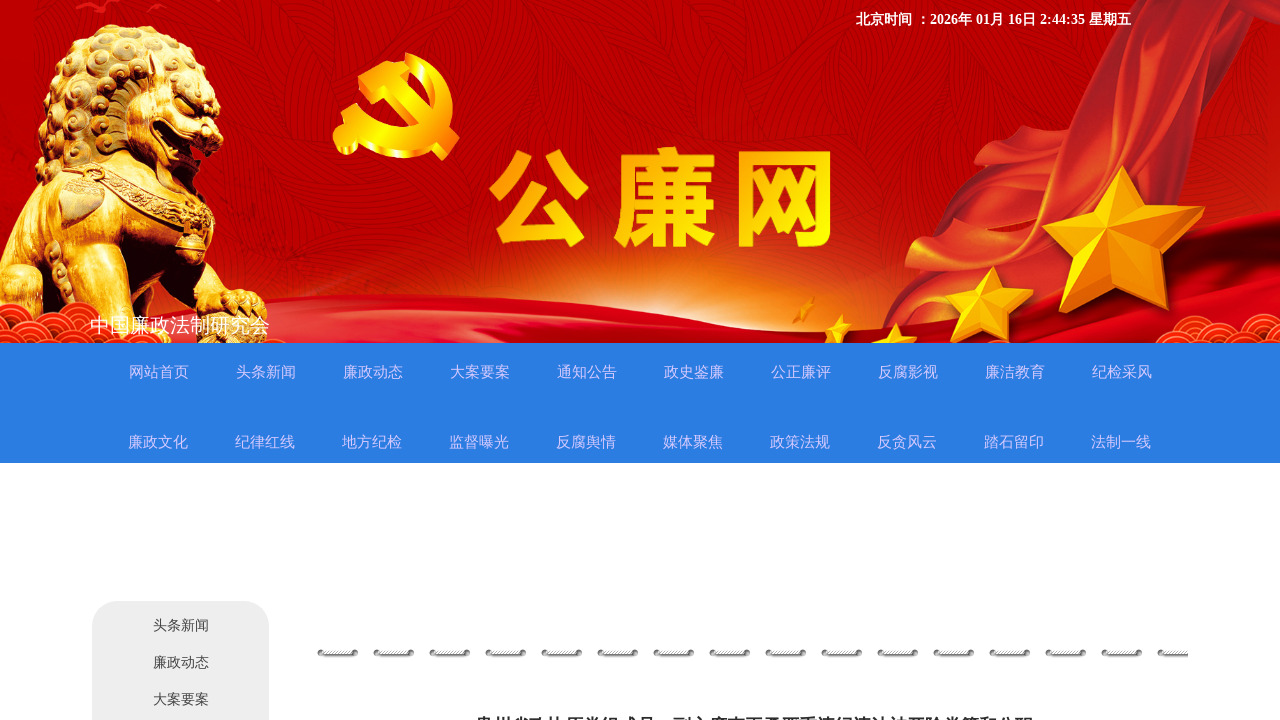

--- FILE ---
content_type: text/html; charset=utf-8
request_url: http://glwzg.cn/page92?article_id=14043
body_size: 17564
content:
<!DOCTYPE html PUBLIC "-//W3C//DTD XHTML 1.0 Transitional//EN" "http://www.w3.org/TR/xhtml1/DTD/xhtml1-transitional.dtd">
<html xmlns="http://www.w3.org/1999/xhtml" lang="zh-Hans" >
	<head>
		<meta http-equiv="X-UA-Compatible" content="IE=Edge,chrome=1" />
	<meta name="viewport" content="width=1100" />	<meta http-equiv="Content-Type" content="text/html; charset=utf-8" />
		<meta name="format-detection" content="telephone=no" />
	     <meta http-equiv="Cache-Control" content="no-transform"/> 
     <meta http-equiv="Cache-Control" content="no-siteapp"/>
	<title>贵州省政协原党组成员、副主席李再勇严重违纪违法被开除党籍和公职</title>
	<meta name="keywords"  content="公廉网,廉政,法制,反腐,廉洁,公生明,廉生威" />
	<meta name="description" content="《公廉网》是中国廉政法制研究会主管网站 。
       网站设有导航栏，头条新闻、廉政专题、廉洁教育、廉政文化、法律法规、廉政动态、公正廉评、反腐影视、大案要案、踏石留印、纪律红线、画说廉政、反贪风云、纪检采风、法制一线等版块栏目，以文字、图片、视频等多种形态呈现。" />
    
                
			<link rel="shortcut icon" href="http://pro59d500.pic20.websiteonline.cn/upload/bitbug_favicon_rq8i.ico" type="image/x-icon" />
	<link rel="Bookmark" href="http://pro59d500.pic20.websiteonline.cn/upload/bitbug_favicon_rq8i.ico" />
		

		<link href="http://static.websiteonline.cn/website/template/default/css/default.css?v=17534100" rel="stylesheet" type="text/css" />
<link href="http://glwzg.cn/template/default/css/font/font.css?v=15750090" rel="stylesheet" type="text/css" />
<link href="http://glwzg.cn/template/default/css/wpassword/iconfont.css?v=17496248" rel="stylesheet" type="text/css" />
<link href="http://static.websiteonline.cn/website/plugin/unslider/css/unslider.css?v=16086236" rel="stylesheet" type="text/css" />
<link href="http://static.websiteonline.cn/website/plugin/media/css/media.css?v=14077216" rel="stylesheet" type="text/css" />
<link href="http://static.websiteonline.cn/website/plugin/title/css/title.css?v=17083134" rel="stylesheet" type="text/css" />
<link href="http://static.websiteonline.cn/website/plugin/article_category/css/article_category.css?v=14077216" rel="stylesheet" type="text/css" />
<link href="http://static.websiteonline.cn/website/plugin/article_detail/css/article_detail.css?v=17387192" rel="stylesheet" type="text/css" />
<style type="text/css">.prop_rotate_angle sup,.prop_rotate_angle .posblk-deg{font-size:11px; color:#CDCDCD; font-weight:normal; font-style:normal; }ins#qiao-wrap{height:0;} #qiao-wrap{display:block;}
</style> 
</head>
<body  >
<input type="hidden" value="2" name="_user_level_val" />
								<script type="text/javascript" language="javascript" src="http://static.websiteonline.cn/website/script/??libsjq.js,jquery.custom.js,jquery.lazyload.js,jquery.rotateutility.js,lab.js,wopop_all.js,jquery.cookie.js,jquery.simplemodal.js,fullcollumn.js,objectFitPolyfill.min.js,ierotate.js,effects/velocity.js,effects/velocity.ui.js,effects/effects.js,fullpagescroll.js,common.js,heightAdapt.js?v=17573096"></script>
<script type="text/javascript" language="javascript" src="http://static.websiteonline.cn/website/plugin/??timeline/themes/horizontal/h1/init.js,unslider/js/init.js,media/js/init.js,new_navigation/js/overall.js,new_navigation/styles/hs9/init.js,article_category/js/overall.js,article_category/styles/vertical_vs6/init.js?v=17629124"></script>
	<script type="text/javascript" language="javascript">
    			var webmodel = {};
	        
    wp_pages_global_func($.extend({
        'isedit': '0',
        'islogin': '0',
        'domain': 'pro59d500',
        'p_rooturl': 'http://glwzg.cn',
        'static_rooturl': 'http://static.websiteonline.cn/website',
        'interface_locale': "zh_CN",
        'dev_mode': "0",
        'getsession': ''
    }, {"phpsessionid":"","punyurl":"http:\/\/glwzg.cn","curr_locale":"zh_CN","mscript_name":"","converted":false}));
    
	</script>

<link href="http://glwzg.cn/70c4cf3992b17cc29780507346a37307.cssx" rel="stylesheet" /><div id="page_set_css">
</div><input type="hidden" id="page_id" name="page_id" value="92" rpid="132">
<div id="scroll_container" class="scroll_contain" style="">
	    	<div id="scroll_container_bg" style=";">&nbsp;</div>
<script>
initScrollcontainerHeight();	
</script>
     <div id="overflow_canvas_container">        <div id="canvas" style=" margin: 0 auto;width:1100px;;height:1839px">
    <div id='layerAF41EE28130C1732949153802FC03023' type='timeline'  class='cstlayer' style='left: 464px; top: -43px; position: absolute; z-index: 102; height: 52px; width: 920px; '  mid=""    deg='0'><div class="wp-timeline_content" style="border-color: transparent; border-width: 0px; height: 52px; width: 920px;"><link href="plugin/timeline/iconfont/iconfont.css" rel="stylesheet" type="text/css" />
<ul class="timeline-box" id="layerAF41EE28130C1732949153802FC03023_timeline">	<li class="year"><span>2015</span><p class="line"></p></li>
	<li class="month">
        <span class="date" data-info="01-10" data-set="yearmonthdate">01-10</span>
		<div class="details" style="display:none;">
			<span class="icon">○</span>
			<p class="title">标题</p>
			<div class="conts">您公司的历程描述</div>
			<i class="arrowdn"></i>
		</div>
		<p class="line"></p><i class="circle"></i>
	</li>
	<li class="month">
        <span class="date" data-info="02-10" data-set="yearmonthdate">02-10</span>
		<div class="details" style="display:none;">
			<span class="icon">○</span>
			<p class="title">标题</p>
			<div class="conts">您公司的历程描述</div>
			<i class="arrowdn"></i>
		</div>
		<p class="line"></p><i class="circle"></i>
	</li>
	<li class="month">
        <span class="date" data-info="03-10" data-set="yearmonthdate">03-10</span>
		<div class="details" style="display:none;">
			<span class="icon">○</span>
			<p class="title">标题</p>
			<div class="conts">您公司的历程描述</div>
			<i class="arrowdn"></i>
		</div>
		<p class="line"></p><i class="circle"></i>
	</li>
	<li class="year"><span>2016</span><p class="line"></p></li>
	<li class="month">
        <span class="date" data-info="01-10" data-set="yearmonthdate">01-10</span>
		<div class="details" style="display:none;">
			<span class="icon">○</span>
			<p class="title">标题</p>
			<div class="conts">您公司的历程描述</div>
			<i class="arrowdn"></i>
		</div>
		<p class="line"></p><i class="circle"></i>
	</li>
	<li class="month">
        <span class="date" data-info="02-10" data-set="yearmonthdate">02-10</span>
		<div class="details" style="display:none;">
			<span class="icon">○</span>
			<p class="title">标题</p>
			<div class="conts">您公司的历程描述</div>
			<i class="arrowdn"></i>
		</div>
		<p class="line"></p><i class="circle"></i>
	</li>
	<li><i class="iconfont icon-shijian"></i></li>
</ul><!--// timeline-box-->
<script>$(function(){
	layer_timeline_h1core({"layerid":"layerAF41EE28130C1732949153802FC03023","isedit":false,"etype":"click"});
})</script></div>
</div><script>				 $('#layerAF41EE28130C1732949153802FC03023').triggerHandler('layer_ready');</script><div id='layerF69513CAD215E46F7C95BA1B245A8E59' type='unslider'  class='cstlayer' style='z-index: 100; position: absolute; width: 1100px; height: 349px; top: -2px; left: 0px; '  mid=""    deg='0'><style>
#layerF69513CAD215E46F7C95BA1B245A8E59html5zoo-1{
	margin:0 auto;
}
</style>
<div id="layerF69513CAD215E46F7C95BA1B245A8E59_content" class="wp-unslider_content" style="border: none; position: absolute; width: 1423px; height: 349px; overflow: hidden; left: -161.5px;">
<script type="text/javascript">
	 
</script>

<!-- loop star -->
<div id="layerF69513CAD215E46F7C95BA1B245A8E59html5zoo-1">
    <ul class="html5zoo-slides" style="display:none;">
  
        <li><img  src="http://pro59d500.pic20.websiteonline.cn/upload/banner1.jpg" class="html5lightbox" /></a></li>
    </ul>
</div>
<!-- loop end -->

<script language="javascript">
(function(){
		var layerparams={"layerid":"layerF69513CAD215E46F7C95BA1B245A8E59","pstyle":"none","plborder_size":"0","interval":5000,"autoplays":"true","title_size":"40","title_family":"SimSun","title_color":"#FFFFFF","easing":"all","show_title":"0","show_nav":"0","navigation_style":"01","navbg_hover_color":"#660000","nav_margin_bottom_size":"25","nav_arrow":"1","arrow_left":"template\/default\/images\/left_arrow.png","arrow_right":"template\/default\/images\/right_arrow.png","nav_margin_left_size":"25","nav_margin_right_size":"25","skin":"01","default_show":"1","hover_show":"0","pauseonmouseover":"1","nav_arrow_w_size":"32","nav_arrow_h_size":"32","iconstyle":"01","nav_height_size":"2","wsize":null,"editMode":false,"unslideradapt":null};
	layer_unslider_init_func(layerparams);
})()  
</script>
</div>
</div><script>				 $('#layerF69513CAD215E46F7C95BA1B245A8E59').triggerHandler('layer_ready');</script><div id='layer5E9FC08AE58D2F13B68F847719E9049C' type='date_time'  class='cstlayer' style='left: 754px; top: 12px; position: absolute; z-index: 103; width: 346px; height: 35px; '  mid=""    deg='0'>

<script type="text/javascript">
$LAB.script('http://static.websiteonline.cn/website/plugin/date_time/js/moment-with-langs.min.js').wait(function(){
	moment.lang('zh-cn');
});
</script>
<div class="wp-date_time_content" style="width: 346px; height: 35px; border-color: transparent; border-width: 0px;">
    
<script language="javascript">
var Week_datetime;var datetime_view;
if(new Date().getDay()==0) Week_datetime="星期日";if(new Date().getDay()==1) Week_datetime=" 星期一";if(new Date().getDay()==2) Week_datetime="星期二";if(new Date().getDay()==3) Week_datetime="星期三";if(new Date().getDay()==4) Week_datetime="星期四";if(new Date().getDay()==5) Week_datetime="星期五";if(new Date().getDay()==6) Week_datetime="星期六";
var this_hms_type ;

function show_datetime_hms(hms_type,change){
     this_hms_type= hms_type;
    var now_dt,hours_dt,minutes_dt,seconds_dt,timeValue; 
    now_dt = new Date(); 
    hours_dt = now_dt.getHours(); 
    minutes_dt = now_dt.getMinutes(); 
    seconds_dt = now_dt.getSeconds();
    timeValue = '';
	hours_dt   = ((hours_dt <10)?"0":"") + hours_dt;//+"时"; 
	minutes_dt = ((minutes_dt <10)?"0":"") + minutes_dt;//+"分"; 
	seconds_dt = ((seconds_dt <10)?"0":"") + seconds_dt;//+"秒"; 
		if(this_hms_type=='1'){ var s_dt = ':';
			timeValue = hours_dt+s_dt+minutes_dt+s_dt+seconds_dt;
		}else if(this_hms_type=='2'){ var s_dt = ':';
			timeValue += (hours_dt >= 12) ? " 下午 " : " 上午 "; 
			timeValue += hours_dt+s_dt+minutes_dt+s_dt+seconds_dt;
		}else{
			timeValue = hours_dt+s_dt+minutes_dt+s_dt+seconds_dt;
		}
                timeValue +=' '; 
   return timeValue;
} 

function show_datetime_custom(hms_type,change){
    var timeValuecus=''
    timeValuecus=hms_type;
    document.getElementById("dtcustom").innerHTML = timeValuecus; 
    setTimeout("show_datetime_custom(moment().format('北京时间 ：YYYY年 MM月 DD日 H:mm:ss  星期dd'))",1000); 
    //setting.php select get value
    if(change=='xchange'){
        return (""+ timeValue+'');
    }
} 


 var ymd_type = 1,hms_type = 1,custom_typei = '';
 var ymd_space_value ='',ymd_space  ="<span attr=\"0\" class=\"date_timedelimiter\" style=\"line-height: 100%;color:#000;\">"+ymd_space_value+"</span>"; //默认为空
 var delimiter_class="line-height:12px; color:{}; font-size:12px;";
 var ymd_space_y = "<span attr=\"0\" class=\"date_timedelimiter\" style=\""+delimiter_class+"\">年</span>",ymd_space_m = "<span attr=\"0\" class=\"date_timedelimiter\" style=\""+delimiter_class+"\">月</span>",ymd_space_d = "<span attr=\"0\" class=\"date_timedelimiter\" style=\""+delimiter_class+"\">日</span>";
    
      
function show_datetime_ymd(ymd_type,change){     
    var Year_datetime = new Date().getFullYear(),Month_datetime = (new Date().getMonth()+1),Date_datetime = new Date().getDate();var ymd_value;
    if(ymd_type=='1'){
        ymd_space_value = '-';
        ymd_space  ="<span attr=\"0\" class=\"date_timedelimiter\" style=\""+delimiter_class+"\">"+ymd_space_value+"</span>";
        ymd_value = Year_datetime+ymd_space+Month_datetime+ymd_space+Date_datetime+" ";
    }else if(ymd_type=='2'){
        ymd_space_value = '/';
        ymd_space  ="<span attr=\"0\" class=\"date_timedelimiter\" style=\""+delimiter_class+"\">"+ymd_space_value+"</span>";
        ymd_value = Year_datetime+ymd_space+Month_datetime+ymd_space+Date_datetime+" ";
    }else if(ymd_type=='3'){
        ymd_space_value = '.';
        ymd_space  ="<span attr=\"0\" class=\"date_timedelimiter\" style=\""+delimiter_class+"\">"+ymd_space_value+"</span>";
        ymd_value = Year_datetime+ymd_space+Month_datetime+ymd_space+Date_datetime+" ";
    }else if(ymd_type=='4'){
        ymd_value = Year_datetime+ymd_space_y+Month_datetime+ymd_space_m+Date_datetime+ymd_space_d+" ";
    }else if(ymd_type=='5'){
        ymd_value = Year_datetime+ymd_space_y+Month_datetime+ymd_space_m+Date_datetime+ymd_space_d+","+Week_datetime+ " ";
    }else if(ymd_type=='6'){
         ymd_value = Week_datetime+","+Year_datetime+ymd_space_y+Month_datetime+ymd_space_m+Date_datetime+ymd_space_d+ "  ";
    }else{
         ymd_space_value = '-';
        ymd_space  ="<span attr=\"0\" class=\"date_timedelimiter\" style=\""+delimiter_class+"\">"+ymd_space_value+"</span>";
        ymd_value = Year_datetime+ymd_space+Month_datetime+ymd_space+Date_datetime+" ";
    }
    
    if(change=='xchange'){
        return (""+ ymd_value+'');
    }else{
        return(""+ ymd_value+'');
    }
   
}

    </script>
    <script>
        $(function(){
	$("#layer5E9FC08AE58D2F13B68F847719E9049C .dtview").html(show_datetime_ymd());
	$("#layer5E9FC08AE58D2F13B68F847719E9049C .dtviews").html(show_datetime_hms(hms_type));
        setInterval(function(){
        	var hmstype = $('#layer5E9FC08AE58D2F13B68F847719E9049C').data("hmstype")||hms_type;
        	$("#layer5E9FC08AE58D2F13B68F847719E9049C .dtviews").html(show_datetime_hms(hmstype));
        },1000);
	setInterval(function(){
                 moment.lang('zh-cn')
        	$("#layer5E9FC08AE58D2F13B68F847719E9049C .dtcustom").html(moment().format($('#layer5E9FC08AE58D2F13B68F847719E9049C .wp-date_time_content_save').html()));
        },1000);
    });
  </script>
        <span style="color:#ffffff;font-family:SimSun;font-size:14px;line-height:14px;font-weight:bold;font-style:normal;text-decoration:normal;display:none;" class="dtview" data="1" attr=""></span>
            <span attr="0" class="date_timespace" style="width: 3px;display: inline-block;">&nbsp;</span>
            <span attr="0" class="date_timespace" style="width: 3px;display: inline-block;">&nbsp;</span>
        <span style="color:rgb(90, 90, 90);font-family:SimSun;font-size: 12px;line-height:12px;font-weight:normal;font-style:normal;text-decoration:normal;display:none;" class='dtviews' id='dtviews' attr=""></span>
        <span style="color:#ffffff;font-family:SimSun;font-size:14px;line-height:14px;font-weight:bold;font-style:normal;text-decoration:normal;" class='dtcustom' id='dtcustom'></span>

</div>
<div class="wp-date_time_content_save" id="wp-date_time_content_save" style="display: none;">北京时间 ：YYYY年 MM月 DD日 H:mm:ss  星期dd</div>
<div id="dt_ymd_type"></div><div id="dt_hms_type"></div>

</div><script>				 $('#layer5E9FC08AE58D2F13B68F847719E9049C').triggerHandler('layer_ready');</script><div id='layerEE464DBD721B9D8C12FCCE1497463F10' type='media'  class='cstlayer' style='left: 234px; top: 47px; position: absolute; z-index: 106; width: 149.123px; height: 125px; '  mid=""    deg='0'><script>
create_pc_media_set_pic('layerEE464DBD721B9D8C12FCCE1497463F10',false);
</script>
<div class="wp-media_content"  style="overflow: hidden; width: 149px; height: 125px;" type="0">
<div class="img_over"  style='overflow: hidden; border-color: transparent; border-width: 0px; position: relative; width: 149px; height: 125px;'>

<div class="imgloading" style="z-index:100;"> </div>
<img  id="wp-media-image_layerEE464DBD721B9D8C12FCCE1497463F10" onerror="set_thumb_layerEE464DBD721B9D8C12FCCE1497463F10(this);" onload="set_thumb_layerEE464DBD721B9D8C12FCCE1497463F10(this);" class="paragraph_image"  type="zoom" src="http://pro59d500.pic20.websiteonline.cn/upload/1212.png" style="width: 149px; height: auto; top: 0px; left: 0px; position: relative;;" />
</div>

</div>
<script>
(function(){
		layer_media_init_func('layerEE464DBD721B9D8C12FCCE1497463F10',{"isedit":false,"has_effects":false});
})()
</script>
</div><script>				 $('#layerEE464DBD721B9D8C12FCCE1497463F10').triggerHandler('layer_ready');</script><div id='layerF2E2E1B3CF0D96F869074E676BEE29FA' type='media'  class='cstlayer' style='left: 386px; top: 128px; position: absolute; z-index: 112; width: 370.882px; height: 142px; '  mid=""    deg='0'><script>
create_pc_media_set_pic('layerF2E2E1B3CF0D96F869074E676BEE29FA',false);
</script>
<div class="wp-media_content"  style="overflow: hidden; width: 371px; height: 142px; border-width: 0px; border-style: solid; padding: 0px;" type="0">
<div class="img_over"  style='overflow: hidden; border-color: transparent; border-width: 0px; position: relative; width: 371px; height: 142px;'>

<div class="imgloading" style="z-index:100;"> </div>
<img  id="wp-media-image_layerF2E2E1B3CF0D96F869074E676BEE29FA" onerror="set_thumb_layerF2E2E1B3CF0D96F869074E676BEE29FA(this);" onload="set_thumb_layerF2E2E1B3CF0D96F869074E676BEE29FA(this);" class="paragraph_image"  type="zoom" src="http://pro59d500.pic20.websiteonline.cn/upload/88.png" style="width: 371px; height: auto;;" />
</div>

</div>
<script>
(function(){
		layer_media_init_func('layerF2E2E1B3CF0D96F869074E676BEE29FA',{"isedit":false,"has_effects":false});
})()
</script>
</div><script>				 $('#layerF2E2E1B3CF0D96F869074E676BEE29FA').triggerHandler('layer_ready');</script><div id='layer6788390E20732EF36B991974EA98942F' type='title'  class='cstlayer' style='left: 0px; top: 311px; position: absolute; z-index: 105; width: 191px; height: 33px; '  mid=""    deg='0'><div class="wp-title_content" style="overflow-wrap: break-word; padding: 0px; border-color: transparent; border-width: 0px; height: 33px; width: 191px; display: block;"><span style="color: rgb(255, 255, 255); font-size: 20px; font-family: &quot;Microsoft YaHei&quot;;"><span style="color: rgb(255, 255, 255);">​</span><span style="color: rgb(255, 255, 255);">​</span><span style="color: rgb(255, 255, 255);">中国廉政法制研究会&nbsp;</span></span><span style="color: rgb(255, 255, 255);">​</span><span style="color: rgb(255, 255, 255);">​</span><span style="color:#ffffff;">​</span></div>
<script type="text/javascript">
$(function(){
	$('.wp-title_content').each(function(){
		if($(this).find('div').attr('align')=='justify'){
			$(this).find('div').css({'text-justify':'inter-ideograph','text-align':'justify'});
		}
	})	
})
</script>

</div><script>				 $('#layer6788390E20732EF36B991974EA98942F').triggerHandler('layer_ready');</script><div id="layer538792BB7232D3D5C535575FD277D603" class="full_column"   style="width:1100px;position:absolute;top:343px;height:132px;z-index:104;">
    <div class="full_width " style="position:absolute;height:132px;background-color:transparent;background-image:url('http://pro59d500.pic20.websiteonline.cn/upload/35.png');background-position:center top;background-repeat:no-repeat;background:;">		
    </div>
			<div class="full_content" style="width:1100px; position:absolute;left:0;top:0;margin-left: 0px;;height:132px;">
								<div id='layer4FBB931CB7EF5C6AEA71A77AAB3B39B1' type='new_navigation'  class='cstlayer' style='z-index: 110; position: absolute; width: 1100px; height: 60px; top: -1px; left: 0px; '  mid=""  fatherid='layer538792BB7232D3D5C535575FD277D603'    deg='0'><div class="wp-new_navigation_content" style="border-width: 0px; border-style: solid; border-color: rgb(209, 209, 209) rgb(102, 102, 102); padding: 0px; width: 1100px; border-image-source: none; display: block; overflow: visible; height: auto;;display:block;overflow:hidden;height:0px;" type="0">
<script type="text/javascript"> 
		
		$("#layer4FBB931CB7EF5C6AEA71A77AAB3B39B1").data("m_show", '');
	</script>
<div skin="hs9" class="nav1 menu_hs9" ishorizon="1" colorstyle="black" direction="0" more="更多" moreshow="1" morecolor="darkorange" hover="1" hover_scr="0" submethod="0" umenu="0" dmenu="0" sethomeurl="http://glwzg.cn/page102" smcenter="0">
		<ul id="nav_layer4FBB931CB7EF5C6AEA71A77AAB3B39B1" class="navigation"  style="width:auto;"  >
		<li style="width:10%;box-sizing:border-box;z-index:2;"  class="wp_subtop"  pid="102" ><a class="  "  href="http://glwzg.cn"><span style="display:block;overflow:hidden;">网站首页</span></a></li><li style="width:10%;box-sizing:border-box;z-index:2;"  class="wp_subtop"  pid="125" ><a class="  "  href="http://glwzg.cn/page125"><span style="display:block;overflow:hidden;">头条新闻</span></a></li><li style="width:10%;box-sizing:border-box;z-index:2;"  class="wp_subtop"  pid="87" ><a class="  "  href="http://glwzg.cn/page87"><span style="display:block;overflow:hidden;">廉政动态</span></a></li><li style="width:10%;box-sizing:border-box;z-index:2;"  class="wp_subtop"  pid="106" ><a class="  "  href="http://glwzg.cn/page106"><span style="display:block;overflow:hidden;">大案要案</span></a></li><li style="width:10%;box-sizing:border-box;z-index:2;"  class="wp_subtop"  pid="107" ><a class="  "  href="http://glwzg.cn/page107"><span style="display:block;overflow:hidden;">通知公告</span></a></li><li style="width:10%;box-sizing:border-box;z-index:2;"  class="wp_subtop"  pid="109" ><a class="  "  href="http://glwzg.cn/page109"><span style="display:block;overflow:hidden;">政史鉴廉</span></a></li><li style="width:10%;box-sizing:border-box;z-index:2;"  class="wp_subtop"  pid="110" ><a class="  "  href="http://glwzg.cn/page110"><span style="display:block;overflow:hidden;">公正廉评</span></a></li><li style="width:10%;box-sizing:border-box;z-index:2;"  class="wp_subtop"  pid="111" ><a class="  "  href="http://glwzg.cn/page111"><span style="display:block;overflow:hidden;">反腐影视</span></a></li><li style="width:10%;box-sizing:border-box;z-index:2;"  class="wp_subtop"  pid="113" ><a class="  "  href="http://glwzg.cn/page113"><span style="display:block;overflow:hidden;">廉洁教育</span></a></li><li style="width:10%;box-sizing:border-box;z-index:2;"  class="wp_subtop"  pid="127" ><a class="  "  href="http://glwzg.cn/page127"><span style="display:block;overflow:hidden;">纪检采风</span></a></li>	</ul>
</div>

<script type="text/javascript"> 
				$("#layer4FBB931CB7EF5C6AEA71A77AAB3B39B1").data("datasty_", '@charset "utf-8";  #nav_layer4FBB931CB7EF5C6AEA71A77AAB3B39B1, #nav_layer4FBB931CB7EF5C6AEA71A77AAB3B39B1 ul {padding:0; margin:0; list-style:none; }  #nav_layer4FBB931CB7EF5C6AEA71A77AAB3B39B1 {padding-left:15px; padding-right:15px;position:relative; background-position:top left;background-repeat:repeat-x;background-color:transparent;background-image:url("http://static.websiteonline.cn/website/plugin/new_navigation/styles/hs9/dbj.jpg");line-height:50px;height:50px; }  #nav_layer4FBB931CB7EF5C6AEA71A77AAB3B39B1 li.wp_subtop {text-align:center;float:left; height:50px;line-height:50px;background-image:url(http://static.websiteonline.cn/website/plugin/new_navigation/view/images/png_bg.png);background-color:transparent;background-position:top left;background-repeat:repeat;}  #nav_layer4FBB931CB7EF5C6AEA71A77AAB3B39B1 li.wp_subtop:hover{text-align:center; background-color:transparent;background-position:top left;height:50px;line-height:50px; background-image:url("http://static.websiteonline.cn/website/plugin/new_navigation/styles/hs9/dhover.jpg");background-repeat:repeat-x;}  #nav_layer4FBB931CB7EF5C6AEA71A77AAB3B39B1 li.wp_subtop>a {white-space: nowrap;overflow:hidden;padding-left:15px;padding-right:15px;text-align:center;display:block;  font-family:arial; font-size:14px; color:#FFFFFF; text-decoration:none; font-weight:normal;font-style:normal;}  #nav_layer4FBB931CB7EF5C6AEA71A77AAB3B39B1 li.wp_subtop>a:hover{color:#333333;text-align:center;font-family:arial; font-size:14px; font-weight:normal;font-style:normal;}  #nav_layer4FBB931CB7EF5C6AEA71A77AAB3B39B1 ul{display:none;width:100%;position:absolute; top:38px; left:-9999px;background-image:url(http://static.websiteonline.cn/website/plugin/new_navigation/view/images/png_bg.png);background-repeat:repeat;background-color:transparent;background-position:top left;padding-bottom:3px;padding-top:3px;}  #nav_layer4FBB931CB7EF5C6AEA71A77AAB3B39B1 ul li{text-align:center;float:left; background-color:#fbfbfb;background-position:top left;background-repeat:repeat;background-image:url(http://static.websiteonline.cn/website/plugin/new_navigation/view/images/png_bg.png);height:25px;line-height:25px;font-weight:normal;}  #nav_layer4FBB931CB7EF5C6AEA71A77AAB3B39B1 ul li:hover{text-align:center;  background-position:top left;background-repeat:repeat;background-image:url(http://static.websiteonline.cn/website/plugin/new_navigation/view/images/png_bg.png);background-color:#2f2f2f;height:25px;line-height:25px;}  #nav_layer4FBB931CB7EF5C6AEA71A77AAB3B39B1 ul li a {white-space: nowrap;color:#666666;text-align:center;float:left; display:block; padding:0 10px 0 10px; font-family:arial; font-size:12px; text-decoration:none; font-weight:normal;font-style:normal;}  #nav_layer4FBB931CB7EF5C6AEA71A77AAB3B39B1 ul li a:hover{color:#fff;text-align:center;float:left; padding:0 10px 0 10px; font-family:arial; font-size:12px; text-decoration:none; font-weight:normal;font-style:normal;}  #nav_layer4FBB931CB7EF5C6AEA71A77AAB3B39B1 li ul.floatRight li {float:right;}  #nav_layer4FBB931CB7EF5C6AEA71A77AAB3B39B1 ul ul {background-image:url(http://static.websiteonline.cn/website/plugin/new_navigation/view/images/png_bg.png);}');
		$("#layer4FBB931CB7EF5C6AEA71A77AAB3B39B1").data("datastys_", '#nav_layer4FBB931CB7EF5C6AEA71A77AAB3B39B1{background-color:transparent;} #nav_layer4FBB931CB7EF5C6AEA71A77AAB3B39B1{background-image:url(http://static.websiteonline.cn/website/plugin/new_navigation/view/images/png_bg.png);} #nav_layer4FBB931CB7EF5C6AEA71A77AAB3B39B1 li.wp_subtop>a{font-family:Microsoft YaHei;} #nav_layer4FBB931CB7EF5C6AEA71A77AAB3B39B1 li.wp_subtop{background-image:url(http://static.websiteonline.cn/website/plugin/new_navigation/view/images/png_bg.png);} #nav_layer4FBB931CB7EF5C6AEA71A77AAB3B39B1 li.wp_subtop{background-color:transparent;} #nav_layer4FBB931CB7EF5C6AEA71A77AAB3B39B1 li.wp_subtop>a:hover{font-family:Microsoft YaHei;}   #nav_layer4FBB931CB7EF5C6AEA71A77AAB3B39B1 ul li a{font-family:Microsoft YaHei;} #nav_layer4FBB931CB7EF5C6AEA71A77AAB3B39B1 ul li a:hover{font-family:Microsoft YaHei;}       #nav_layer4FBB931CB7EF5C6AEA71A77AAB3B39B1 li.wp_subtop:hover{background-color:transparent;} #nav_layer4FBB931CB7EF5C6AEA71A77AAB3B39B1 ul li:hover{background-color:#ca1a1d;} #nav_layer4FBB931CB7EF5C6AEA71A77AAB3B39B1 ul li{background-color:#434343;} #nav_layer4FBB931CB7EF5C6AEA71A77AAB3B39B1 ul li a{color:#ffffff;} #nav_layer4FBB931CB7EF5C6AEA71A77AAB3B39B1 ul li a:hover{color:#ffffff;} #nav_layer4FBB931CB7EF5C6AEA71A77AAB3B39B1 ul li:hover{height:24px;} #nav_layer4FBB931CB7EF5C6AEA71A77AAB3B39B1 ul li:hover{line-height:24px;} #nav_layer4FBB931CB7EF5C6AEA71A77AAB3B39B1 ul li{height:24px;} #nav_layer4FBB931CB7EF5C6AEA71A77AAB3B39B1 ul li{line-height:24px;}   #nav_layer4FBB931CB7EF5C6AEA71A77AAB3B39B1{height:60px;} #nav_layer4FBB931CB7EF5C6AEA71A77AAB3B39B1 li.wp_subtop>a{color:#d5c9ff;}     #nav_layer4FBB931CB7EF5C6AEA71A77AAB3B39B1 li.wp_subtop>a:hover{color:#ffffff;} #nav_layer4FBB931CB7EF5C6AEA71A77AAB3B39B1 li.wp_subtop>a:hover{font-weight:bold;}      #nav_layer4FBB931CB7EF5C6AEA71A77AAB3B39B1 li.wp_subtop>a:hover{font-size:18px;}     #nav_layer4FBB931CB7EF5C6AEA71A77AAB3B39B1 li.wp_subtop{height:60px;} #nav_layer4FBB931CB7EF5C6AEA71A77AAB3B39B1 li.wp_subtop{line-height:60px;} #nav_layer4FBB931CB7EF5C6AEA71A77AAB3B39B1 li.wp_subtop:hover{height:60px;} #nav_layer4FBB931CB7EF5C6AEA71A77AAB3B39B1 li.wp_subtop:hover{line-height:60px;}  #nav_layer4FBB931CB7EF5C6AEA71A77AAB3B39B1 li.wp_subtop:hover{background-position:top center;}    #nav_layer4FBB931CB7EF5C6AEA71A77AAB3B39B1 li.wp_subtop:hover{background-repeat:no-repeat;} #nav_layer4FBB931CB7EF5C6AEA71A77AAB3B39B1 li.wp_subtop:hover{background-image:url("http://pro59d500.pic20.websiteonline.cn/upload/13.png");}   #nav_layer4FBB931CB7EF5C6AEA71A77AAB3B39B1 li.wp_subtop>a{font-size:15px;}');
	
		</script>

<script type="text/javascript">
function wp_get_navstyle(layer_id,key){
		var navStyle = $.trim($("#"+layer_id).data(key));
		return navStyle;	
	
}	
richtxt('layer4FBB931CB7EF5C6AEA71A77AAB3B39B1');
</script><script type="text/javascript">
layer_new_navigation_hs9_func({"isedit":false,"layer_id":"layer4FBB931CB7EF5C6AEA71A77AAB3B39B1","menustyle":"hs9"});
layer4FBB931CB7EF5C6AEA71A77AAB3B39B1_liHoverCallBack;
</script>

</div>
<script type="text/javascript">
 $(function(){
	layer_new_navigation_content_func({"isedit":false,"layer_id":"layer4FBB931CB7EF5C6AEA71A77AAB3B39B1","menustyle":"hs9","addopts":[]});
});
</script>

</div><script>				 $('#layer4FBB931CB7EF5C6AEA71A77AAB3B39B1').triggerHandler('layer_ready');</script><div id='layerBE3403A5905488147D5D82FF25032E49' type='new_navigation'  class='cstlayer' style='left: 14px; top: 69px; position: absolute; z-index: 100; width: 1072px; height: 50px; '  mid=""  fatherid='layer538792BB7232D3D5C535575FD277D603'    deg='0'><div class="wp-new_navigation_content" style="border-color: transparent; border-width: 0px; width: 1072px; display: block; overflow: visible; height: auto;;display:block;overflow:hidden;height:0px;" type="1">
<script type="text/javascript"> 
		
		$("#layerBE3403A5905488147D5D82FF25032E49").data("m_show", '');
	</script>
<div skin="hs9" class="nav1 menu_hs9" ishorizon="1" colorstyle="black" direction="0" more="更多" moreshow="1" morecolor="darkorange" hover="1" hover_scr="0" submethod="0" umenu="0" dmenu="0" sethomeurl="http://glwzg.cn/page102" smcenter="0">
		<ul id="nav_layerBE3403A5905488147D5D82FF25032E49" class="navigation"  style="width:auto;"  >
		<li style="width:10%;box-sizing:border-box;z-index:2;"  class="wp_subtop"  pid="114" ><a class="  "  href="http://glwzg.cn/page114"><span style="display:block;overflow:hidden;">廉政文化</span></a></li><li style="width:10%;box-sizing:border-box;z-index:2;"  class="wp_subtop"  pid="115" ><a class="  "  href="http://glwzg.cn/page115"><span style="display:block;overflow:hidden;">纪律红线</span></a></li><li style="width:10%;box-sizing:border-box;z-index:2;"  class="wp_subtop"  pid="116" ><a class="  "  href="http://glwzg.cn/page116"><span style="display:block;overflow:hidden;">地方纪检</span></a></li><li style="width:10%;box-sizing:border-box;z-index:2;"  class="wp_subtop"  pid="117" ><a class="  "  href="http://glwzg.cn/page117"><span style="display:block;overflow:hidden;">监督曝光</span></a></li><li style="width:10%;box-sizing:border-box;z-index:2;"  class="wp_subtop"  pid="118" ><a class="  "  href="http://glwzg.cn/page118"><span style="display:block;overflow:hidden;">反腐舆情</span></a></li><li style="width:10%;box-sizing:border-box;z-index:2;"  class="wp_subtop"  pid="119" ><a class="  "  href="http://glwzg.cn/page119"><span style="display:block;overflow:hidden;">媒体聚焦</span></a></li><li style="width:10%;box-sizing:border-box;z-index:2;"  class="wp_subtop"  pid="120" ><a class="  "  href="http://glwzg.cn/page120"><span style="display:block;overflow:hidden;">政策法规</span></a></li><li style="width:10%;box-sizing:border-box;z-index:2;"  class="wp_subtop"  pid="121" ><a class="  "  href="http://glwzg.cn/page121"><span style="display:block;overflow:hidden;">反贪风云</span></a></li><li style="width:10%;box-sizing:border-box;z-index:2;"  class="wp_subtop"  pid="122" ><a class="  "  href="http://glwzg.cn/page122"><span style="display:block;overflow:hidden;">踏石留印</span></a></li><li style="width:10%;box-sizing:border-box;z-index:2;"  class="wp_subtop"  pid="123" ><a class="  "  href="http://glwzg.cn/page123"><span style="display:block;overflow:hidden;">法制一线</span></a></li>	</ul>
</div>

<script type="text/javascript"> 
				$("#layerBE3403A5905488147D5D82FF25032E49").data("datasty_", '@charset "utf-8";  #nav_layerBE3403A5905488147D5D82FF25032E49, #nav_layerBE3403A5905488147D5D82FF25032E49 ul {padding:0; margin:0; list-style:none; }  #nav_layerBE3403A5905488147D5D82FF25032E49 {padding-left:15px; padding-right:15px;position:relative; background-position:top left;background-repeat:repeat-x;background-color:transparent;background-image:url("http://static.websiteonline.cn/website/plugin/new_navigation/styles/hs9/dbj.jpg");line-height:50px;height:50px; }  #nav_layerBE3403A5905488147D5D82FF25032E49 li.wp_subtop {text-align:center;float:left; height:50px;line-height:50px;background-image:url(http://static.websiteonline.cn/website/plugin/new_navigation/view/images/png_bg.png);background-color:transparent;background-position:top left;background-repeat:repeat;}  #nav_layerBE3403A5905488147D5D82FF25032E49 li.wp_subtop:hover{text-align:center; background-color:transparent;background-position:top left;height:50px;line-height:50px; background-image:url("http://static.websiteonline.cn/website/plugin/new_navigation/styles/hs9/dhover.jpg");background-repeat:repeat-x;}  #nav_layerBE3403A5905488147D5D82FF25032E49 li.wp_subtop>a {white-space: nowrap;overflow:hidden;padding-left:15px;padding-right:15px;text-align:center;display:block;  font-family:arial; font-size:14px; color:#FFFFFF; text-decoration:none; font-weight:normal;font-style:normal;}  #nav_layerBE3403A5905488147D5D82FF25032E49 li.wp_subtop>a:hover{color:#333333;text-align:center;font-family:arial; font-size:14px; font-weight:normal;font-style:normal;}  #nav_layerBE3403A5905488147D5D82FF25032E49 ul{display:none;width:100%;position:absolute; top:38px; left:-9999px;background-image:url(http://static.websiteonline.cn/website/plugin/new_navigation/view/images/png_bg.png);background-repeat:repeat;background-color:transparent;background-position:top left;padding-bottom:3px;padding-top:3px;}  #nav_layerBE3403A5905488147D5D82FF25032E49 ul li{text-align:center;float:left; background-color:#fbfbfb;background-position:top left;background-repeat:repeat;background-image:url(http://static.websiteonline.cn/website/plugin/new_navigation/view/images/png_bg.png);height:25px;line-height:25px;font-weight:normal;}  #nav_layerBE3403A5905488147D5D82FF25032E49 ul li:hover{text-align:center;  background-position:top left;background-repeat:repeat;background-image:url(http://static.websiteonline.cn/website/plugin/new_navigation/view/images/png_bg.png);background-color:#2f2f2f;height:25px;line-height:25px;}  #nav_layerBE3403A5905488147D5D82FF25032E49 ul li a {white-space: nowrap;color:#666666;text-align:center;float:left; display:block; padding:0 10px 0 10px; font-family:arial; font-size:12px; text-decoration:none; font-weight:normal;font-style:normal;}  #nav_layerBE3403A5905488147D5D82FF25032E49 ul li a:hover{color:#fff;text-align:center;float:left; padding:0 10px 0 10px; font-family:arial; font-size:12px; text-decoration:none; font-weight:normal;font-style:normal;}  #nav_layerBE3403A5905488147D5D82FF25032E49 li ul.floatRight li {float:right;}  #nav_layerBE3403A5905488147D5D82FF25032E49 ul ul {background-image:url(http://static.websiteonline.cn/website/plugin/new_navigation/view/images/png_bg.png);}');
		$("#layerBE3403A5905488147D5D82FF25032E49").data("datastys_", '#nav_layerBE3403A5905488147D5D82FF25032E49{background-color:transparent;} #nav_layerBE3403A5905488147D5D82FF25032E49{background-image:url(http://static.websiteonline.cn/website/plugin/new_navigation/view/images/png_bg.png);} #nav_layerBE3403A5905488147D5D82FF25032E49{background:;}          #nav_layerBE3403A5905488147D5D82FF25032E49{height:60px;} #nav_layerBE3403A5905488147D5D82FF25032E49 li.wp_subtop>a{color:#d5c9ff;} #nav_layerBE3403A5905488147D5D82FF25032E49 li.wp_subtop{height:60px;}  #nav_layerBE3403A5905488147D5D82FF25032E49 li.wp_subtop{line-height:60px;} #nav_layerBE3403A5905488147D5D82FF25032E49 li.wp_subtop:hover{height:60px;}  #nav_layerBE3403A5905488147D5D82FF25032E49 li.wp_subtop>a:hover{font-size:18px;} #nav_layerBE3403A5905488147D5D82FF25032E49 li.wp_subtop>a:hover{font-family:Microsoft YaHei;}  #nav_layerBE3403A5905488147D5D82FF25032E49 li.wp_subtop:hover{line-height:60px;} #nav_layerBE3403A5905488147D5D82FF25032E49 li.wp_subtop>a:hover{color:#ffffff;}  #nav_layerBE3403A5905488147D5D82FF25032E49 li.wp_subtop{background-position:top center;} #nav_layerBE3403A5905488147D5D82FF25032E49 li.wp_subtop{background-repeat:no-repeat;} #nav_layerBE3403A5905488147D5D82FF25032E49 li.wp_subtop{background-image:url(http://static.websiteonline.cn/website/plugin/new_navigation/view/images/png_bg.png);} #nav_layerBE3403A5905488147D5D82FF25032E49 li.wp_subtop{background-color:transparent;} #nav_layerBE3403A5905488147D5D82FF25032E49 li.wp_subtop{background:;}  #nav_layerBE3403A5905488147D5D82FF25032E49 li.wp_subtop:hover{background-repeat:no-repeat;} #nav_layerBE3403A5905488147D5D82FF25032E49 li.wp_subtop:hover{background-position:top center;} #nav_layerBE3403A5905488147D5D82FF25032E49 li.wp_subtop:hover{background-image:url("http://pro59d500.pic20.websiteonline.cn/upload/13.png");} #nav_layerBE3403A5905488147D5D82FF25032E49 li.wp_subtop>a:hover{font-weight:bold;} #nav_layerBE3403A5905488147D5D82FF25032E49 li.wp_subtop>a{font-size:15px;}');
	
		</script>

<script type="text/javascript">
function wp_get_navstyle(layer_id,key){
		var navStyle = $.trim($("#"+layer_id).data(key));
		return navStyle;	
	
}	
richtxt('layerBE3403A5905488147D5D82FF25032E49');
</script><script type="text/javascript">
layer_new_navigation_hs9_func({"isedit":false,"layer_id":"layerBE3403A5905488147D5D82FF25032E49","menustyle":"hs9"});
layerBE3403A5905488147D5D82FF25032E49_liHoverCallBack;
</script>

</div>
<script type="text/javascript">
 $(function(){
	layer_new_navigation_content_func({"isedit":false,"layer_id":"layerBE3403A5905488147D5D82FF25032E49","menustyle":"hs9","addopts":{"padding-left":"0","padding-right":"0"}});
});
</script>

</div><script>				 $('#layerBE3403A5905488147D5D82FF25032E49').triggerHandler('layer_ready');</script>                                
                                <div class="fullcontent_opacity" style="width: 100%;height: 100%;position: absolute;left: 0;right: 0;top: 0;display:none;"></div>
			</div>
</div>
<script>
        $(".content_copen").live('click',function(){
        $(this).closest(".full_column").hide();
    });
	var $fullwidth=$('#layer538792BB7232D3D5C535575FD277D603 .full_width');
	$fullwidth.css({left:0-$('#canvas').offset().left+$('#scroll_container').offset().left-$('#scroll_container').scrollLeft()-$.parseInteger($('#canvas').css("borderLeftWidth")),width:$('#scroll_container_bg').width()});
	$(function () {
				var videoParams={"id":"layer538792BB7232D3D5C535575FD277D603","bgauto":null,"ctauto":null,"bVideouse":null,"cVideouse":null,"bgvHeight":null,"bgvWidth":null};
		fullcolumn_bgvideo_init_func(videoParams);
                var bgHoverParams={"full":{"hover":null,"opacity":null,"bg":"transparent","id":"layer538792BB7232D3D5C535575FD277D603","bgopacity":null,"zindextopcolorset":""},"full_con":{"hover":null,"opacity":null,"bg":null,"id":"layer538792BB7232D3D5C535575FD277D603","bgopacity":null}};
		fullcolumn_HoverInit(bgHoverParams);
        });
</script>


<div id='layer20ACE5756780BB64719FFCA6AA53BE0D' type='gototop'  class='cstlayer' style='z-index: 101; position: absolute; width: 150px; height: 100px; top: 578px; left: 949px; '  mid=""    deg='0'>

<div class="wp-gototop_content" style="BORDER-BOTTOM-COLOR: transparent; PADDING-BOTTOM: 0px; BORDER-RIGHT-WIDTH: 0px; BORDER-TOP-COLOR: transparent; PADDING-LEFT: 0px; WIDTH: 150px; PADDING-RIGHT: 0px; BORDER-TOP-WIDTH: 0px; BORDER-BOTTOM-WIDTH: 0px; HEIGHT: 100px; BORDER-RIGHT-COLOR: transparent; OVERFLOW: hidden; BORDER-LEFT-COLOR: transparent; BORDER-LEFT-WIDTH: 0px; PADDING-TOP: 0px">
		
    <script language="javascript">
	
$(function(){
		// Fixed IE border-radius
		var $piegttops = $('#layer20ACE5756780BB64719FFCA6AA53BE0D').not('[deleted="deleted"]');
		if ($.browser.msie && ($.browser.version <= 8)) {
			if ($.inArray("stylev", ['arrowleft','arrowright']) == -1) {
				$('.wpgttop-wrapper,a.gttoparea,a.gttoparea div', '#layer20ACE5756780BB64719FFCA6AA53BE0D').css("behavior", 'url(script/pie.htc)');
				setTimeout(function(){
					if ($piegttops.find('css3-container').length > 0) $piegttops.find('.piemask').remove();
					else setTimeout(arguments.callee, 500);
				}, 500);
			} else $piegttops.find('.piemask').remove();
		}
		});</script>


</div>

<!--gototop js-->
<script lang="javascript">
$(document).ready(function () {
	var goToTopijsTime;
	$.fn.goToTopijs=function(options){
		var opts = $.extend({},$.fn.goToTopijs.def,options);
		var $window=$(window);
		var $body = $('#scroll_container');
		var $this=$(this);
		clearTimeout(goToTopijsTime);
		goToTopijsTime=setTimeout(function(){
			var controlLeft;
			if ($window.width() > opts.pageHeightJg * 2 + opts.pageWidth) {
				controlLeft = ($window.width() - opts.pageWidth) / 2 + opts.pageWidth + opts.pageWidthJg;
			}else{
				controlLeft = $window.width()- opts.pageWidthJg-$this.width();
			}
			var cssfixedsupport=$.browser.msie && parseFloat($.browser.version) < 7;//判断是否ie6
			var controlTop=$window.height() - opts.pageHeightJg;
			controlTop=cssfixedsupport ? $window.scrollTop() + controlTop : controlTop;
			var scrolTop = Math.max($(window).scrollTop(), $body.scrollTop());
                        var shouldvisible=( scrolTop >= opts.startline )? true : false;  
			if (shouldvisible){
				$this.stop().show();
			}else{
				$this.stop().hide();			}
						var curdistance = '1';
			var gscrollWidth = 18;
			var gt_right = parseInt(gscrollWidth) + parseInt(curdistance);
			$this.css({
				position: cssfixedsupport ? 'absolute' : 'fixed',
				top: controlTop,
				right:gt_right
			});
		},30);
		$(this).click(function(event){
			$(document.body).add($body).stop().animate( { scrollTop: $(opts.targetObg).offset().top}, opts.duration);
			$(this).blur();
			event.preventDefault();
			event.stopPropagation();
		});
	};
	
	$.fn.goToTopijs.def={
		pageWidth:310,//页面宽度
		pageWidthJg:2,//按钮和页面的间隔距离
		pageHeightJg:190+40,//按钮和页面底部的间隔距离
		startline:120,//出现回到顶部按钮的滚动条scrollTop距离
		duration:200,//回到顶部的速度时间
		targetObg:"body"//目标位置
	};
});
$(function(){
            $('<a href="#none" class="gototop_backToTop" title="返回顶部">返回顶部</a>').appendTo("body");
    });


$(function(){
	$(".gototop_backToTop").goToTopijs();
	var $scroll_container = $(window).add('#scroll_container');
	$scroll_container.bind('scroll resize',function(){
		$(".gototop_backToTop").goToTopijs({
			pageWidth:960,
			duration:0
		});
	});
});

</script>
<!--gototop js end-->
</div><script>				 $('#layer20ACE5756780BB64719FFCA6AA53BE0D').triggerHandler('layer_ready');</script><div id='layer774B1AB02AC1EFF6ED1B749C9AB8CA31' type='title'  class='cstlayer' style='z-index: 107; position: absolute; width: 177px; height: 648px; top: 601px; left: 2px; '  mid=""    deg='0'><div class="wp-title_content" style="border-radius:25px;-moz-border-radius:25px;-webkit-border-radius:25px; border-width: 0px; border-style: solid; border-color: transparent; padding: 0px; background-color: rgb(238, 238, 238); width: 177px; display: block; overflow-wrap: break-word; height: 648px;">&nbsp;</div>

</div><script>		         if($.browser.msie && $.browser.version < 9) $('#layer774B1AB02AC1EFF6ED1B749C9AB8CA31').find('div:first').addClass('layer_content'); 				 $('#layer774B1AB02AC1EFF6ED1B749C9AB8CA31').triggerHandler('layer_ready');</script><div id='layerE64CB4271486F763BD1914C9ABA43D1C' type='article_category'  class='cstlayer' style='z-index: 109; position: absolute; width: 150px; height: 629px; top: 609px; left: 13px; '  mid=""    deg='0'><div class="wp-article_category_content" id="wp-atype_layerE64CB4271486F763BD1914C9ABA43D1C" style="border-width: 0px; border-style: dashed; border-color: rgb(204, 204, 204); padding: 0px; width: 150px; height: 629px;">
<script type="text/javascript"> 
    var jeditMode = 1,jlayerid='layerE64CB4271486F763BD1914C9ABA43D1C';
		
	        jeditMode = 0;
		$("#layerE64CB4271486F763BD1914C9ABA43D1C").data("datasty_", '@charset "utf-8";  #nav_layerE64CB4271486F763BD1914C9ABA43D1C,#nav_layerE64CB4271486F763BD1914C9ABA43D1C ul,#nav_layerE64CB4271486F763BD1914C9ABA43D1C li{list-style-type:none;margin:0;padding:0;border:thin none;}  #nav_layerE64CB4271486F763BD1914C9ABA43D1C{position:relative;width:205px;background-image:url(http://static.websiteonline.cn/website/plugin/article_category/view/images/png_bg.png);background-repeat:no-repeat;background-position:bottom left;background-color:transparent;}  #nav_layerE64CB4271486F763BD1914C9ABA43D1C li.wp_subtop{float:left;clear:left;padding-left:10px;padding-right:4px;padding-bottom:0;padding-bottom:3px;z-index:1000;position:relative;width:191px;height:32px;line-height:32px;background-image:url("http://static.websiteonline.cn/website/plugin/article_category/styles/vertical_vs6/sh_44_XQTz.png");background-repeat:repeat-x;background-position:top left;background-color:transparent;text-align:center;-moz-border-radius:10px; -webkit-border-radius:10px; border-radius:10px;behavior: url(script/pie.htc);}  #nav_layerE64CB4271486F763BD1914C9ABA43D1C li.wp_subtop:hover{text-align:center;padding-left:10px;padding-right:4px;height:32px;line-height:32px;background-image:url("http://static.websiteonline.cn/website/plugin/article_category/styles/vertical_vs6/shh_44_jyNp.png");background-repeat:repeat-x;background-position:top left;background-color:transparent;}  #nav_layerE64CB4271486F763BD1914C9ABA43D1C li.wp_subtop>a{white-space: nowrap;display:block;padding:0;text-decoration:none;overflow:hidden;font-size:12px;font-family:arial;color:#FFFFFF;text-align:center;font-weight:normal;font-style:normal;}  #nav_layerE64CB4271486F763BD1914C9ABA43D1C li.wp_subtop>a:hover{text-decoration:none;font-size:12px;font-family:arial;color:#FFFFFF;text-align:center;font-weight:normal;font-style:normal;}  #nav_layerE64CB4271486F763BD1914C9ABA43D1C ul{position:absolute;margin-left:150px;display:none;left:0;border:0 solid #fff;margin-top:-32px;background-image:url(http://static.websiteonline.cn/website/plugin/article_category/view/images/png_bg.png);}  #nav_layerE64CB4271486F763BD1914C9ABA43D1C ul li{position:relative;float:left;padding-bottom:0;margin-bottom:3px;padding-left:10px;padding-right:4px;width:136px;height:32px;line-height:32px;background-image:url("http://static.websiteonline.cn/website/plugin/article_category/styles/vertical_vs6/sh_44_XQTz.png");background-repeat:repeat-x;background-position:top left;background-color:transparent;-moz-border-radius:10px; -webkit-border-radius:10px; border-radius:10px;behavior: url(script/pie.htc);}  #nav_layerE64CB4271486F763BD1914C9ABA43D1C ul li:hover{text-align:center;padding-left:10px;padding-right:4px;width:136px;height:32px;line-height:32px;background-image:url("http://static.websiteonline.cn/website/plugin/article_category/styles/vertical_vs6/shh_44_jyNp.png");background-repeat:repeat-x;background-position:top left;background-color:transparent;}  #nav_layerE64CB4271486F763BD1914C9ABA43D1C ul li a{white-space:nowrap;overflow:hidden;display:block;font-size:12px;font-family:arial;color:#FFFFFF;text-align:center;font-weight:normal;font-style:normal;}  #nav_layerE64CB4271486F763BD1914C9ABA43D1C ul li a:hover{text-align:center;font-size:12px;font-family:arial;color:#FFFFFF;font-weight:normal;font-style:normal;}  #nav_layerE64CB4271486F763BD1914C9ABA43D1C ul ul{position: absolute;margin-left: 150px; margin-top:-32px;display: none;background-image:url(http://static.websiteonline.cn/website/plugin/article_category/view/images/png_bg.png);}  #nav_layerE64CB4271486F763BD1914C9ABA43D1C span.sub1{padding-right:10px;background:url(http://static.websiteonline.cn/website/plugin/article_category/styles/vertical_vs6/san.png) no-repeat center right;}');
		$("#layerE64CB4271486F763BD1914C9ABA43D1C").data("datastys_", '#nav_layerE64CB4271486F763BD1914C9ABA43D1C{background-position:center center;}#nav_layerE64CB4271486F763BD1914C9ABA43D1C li.wp_subtop{height:34px;}#nav_layerE64CB4271486F763BD1914C9ABA43D1C li.wp_subtop>a{font-size:14px;}#nav_layerE64CB4271486F763BD1914C9ABA43D1C li.wp_subtop{line-height:34px;}#nav_layerE64CB4271486F763BD1914C9ABA43D1C li.wp_subtop{border-radius:17px;behavior: url(script/pie.htc);}#nav_layerE64CB4271486F763BD1914C9ABA43D1C li.wp_subtop{background-image:url(http://static.websiteonline.cn/website/plugin/article_category/view/images/png_bg.png);}#nav_layerE64CB4271486F763BD1914C9ABA43D1C li.wp_subtop{background-color:transparent;}#nav_layerE64CB4271486F763BD1914C9ABA43D1C li.wp_subtop>a{font-family:Microsoft YaHei;}#nav_layerE64CB4271486F763BD1914C9ABA43D1C li.wp_subtop>a{color:#434343;}#nav_layerE64CB4271486F763BD1914C9ABA43D1C li.wp_subtop>a:hover{font-family:Microsoft YaHei;}#nav_layerE64CB4271486F763BD1914C9ABA43D1C li.wp_subtop>a:hover{font-size:14px;}#nav_layerE64CB4271486F763BD1914C9ABA43D1C li.wp_subtop:hover{height:34px;}#nav_layerE64CB4271486F763BD1914C9ABA43D1C li.wp_subtop:hover{line-height:34px;}#nav_layerE64CB4271486F763BD1914C9ABA43D1C{width:150px;}#nav_layerE64CB4271486F763BD1914C9ABA43D1C li.wp_subtop{width:136px;}#nav_layerE64CB4271486F763BD1914C9ABA43D1C li.wp_subtop:hover{background-color:transparent;}#nav_layerE64CB4271486F763BD1914C9ABA43D1C li.wp_subtop:hover{background-image:url("http://pro59d500.pic20.websiteonline.cn/upload/gfr1.jpg");}');
		$("#layerE64CB4271486F763BD1914C9ABA43D1C").data("jeditMode",jeditMode);
</script>
<div skin="vertical_vs6" class="nav1 menu_vertical_vs6" ishorizon="" colorstyle="red" direction="0" more="更多" moreshow="1" morecolor="black" hover="1" hover_set="" art_cateid=""
subopen="" submethod=""
>
	  <ul id="nav_layerE64CB4271486F763BD1914C9ABA43D1C" class="navigation" ><li style="z-index:2;"  class="wp_subtop"  pid="21" ><a class="  " href="http://glwzg.cn/page131?article_category=21"   > 头条新闻</a></li><li style="z-index:2;"  class="wp_subtop"  pid="10" ><a class="  " href="http://glwzg.cn/page131?article_category=10"   >廉政动态</a></li><li style="z-index:2;"  class="wp_subtop"  pid="1" ><a class="  " href="http://glwzg.cn/page131?article_category=1"   >大案要案</a></li><li style="z-index:2;"  class="wp_subtop"  pid="16" ><a class="  " href="http://glwzg.cn/page131?article_category=16"   >通知公告</a></li><li style="z-index:2;"  class="wp_subtop"  pid="18" ><a class="  " href="http://glwzg.cn/page131?article_category=18"   >政史鉴廉</a></li><li style="z-index:2;"  class="wp_subtop"  pid="11" ><a class="  " href="http://glwzg.cn/page131?article_category=11"   >公正廉评</a></li><li style="z-index:2;"  class="wp_subtop"  pid="9" ><a class="  " href="http://glwzg.cn/page131?article_category=9"   >廉洁教育</a></li><li style="z-index:2;"  class="wp_subtop"  pid="12" ><a class="  " href="http://glwzg.cn/page131?article_category=12"   >廉政文化</a></li><li style="z-index:2;"  class="wp_subtop"  pid="7" ><a class="  " href="http://glwzg.cn/page131?article_category=7"   >纪律红线</a></li><li style="z-index:2;"  class="wp_subtop"  pid="2" ><a class="  " href="http://glwzg.cn/page131?article_category=2"   >地方纪检</a></li><li style="z-index:2;"  class="wp_subtop"  pid="8" ><a class="  " href="http://glwzg.cn/page131?article_category=8"   >监督曝光</a></li><li style="z-index:2;"  class="wp_subtop"  pid="5" ><a class="  " href="http://glwzg.cn/page131?article_category=5"   >反腐舆情</a></li><li style="z-index:2;"  class="wp_subtop"  pid="13" ><a class="  " href="http://glwzg.cn/page131?article_category=13"   >媒体聚焦</a></li><li style="z-index:2;"  class="wp_subtop"  pid="17" ><a class="  " href="http://glwzg.cn/page131?article_category=17"   >政策法规</a></li><li style="z-index:2;"  class="wp_subtop"  pid="6" ><a class="  " href="http://glwzg.cn/page131?article_category=6"   >反贪风云</a></li><li style="z-index:2;"  class="wp_subtop"  pid="4" ><a class="  " href="http://glwzg.cn/page131?article_category=4"   >法制一线</a></li><li style="z-index:2;"  class="wp_subtop"  pid="15" ><a class="  " href="http://glwzg.cn/page131?article_category=15"   >踏石留印</a></li></ul>
   <div class="default_pid" style="display:none; width:0px; height:0px;">7</div>
 </div> 
 
</div>
<script type="text/javascript">
layer_article_category_vertical_vs6_func({
	"layer_id": 'layerE64CB4271486F763BD1914C9ABA43D1C',
	"menustyle": 'vertical_vs6',
	"editmode": parseInt('0')
});
</script>





<script>	
    var $skin=$("#layerE64CB4271486F763BD1914C9ABA43D1C").find('.nav1');
    if($skin.attr('skin')=='vertical_vs10_1' && $skin.attr('subopen')=='1'){
        $('#nav_'+'layerE64CB4271486F763BD1914C9ABA43D1C'+' .wp_subtop >ul.subse').css("display",'block');
        var menul=$('#layerE64CB4271486F763BD1914C9ABA43D1C').find('ul.navigation'),off_height=parseInt(menul.outerHeight(true)), manli_height=0;
        $.each(menul.find('ul.subse'),function(){
            manli_height+=parseInt($(this).height());
        });
        off_height=off_height-manli_height;
        var input_height='<input type="hidden" id="input_height" value="'+off_height+'" />';
        $('#layerE64CB4271486F763BD1914C9ABA43D1C').find('ul.navigation').append(input_height);
    }

(function(){
        var layer_id='layerE64CB4271486F763BD1914C9ABA43D1C';
        var menustyle='vertical_vs6';
        var contentfunc=function(){
            if($("#"+layer_id).is(':visible')){
                    $("#"+layer_id).find('.wp-article_category_content').each(function(){
                      var wid = $(this).width();
                      var liwid = $(this).find('li:eq(0)');
                      var lipadd = parseInt(liwid.css('padding-right'))+parseInt(liwid.css('padding-left'));
                      if ($.inArray(menustyle, ['hs7','hs9','hs11','hs12']) != -1) {
                          var bwidth = parseInt(liwid.css("borderRightWidth") || '0');
                          if(bwidth > 0) $('li.wp_subtop', this).width(function(i, h){return h - bwidth - 1});
                      }
                      if(parseInt(liwid.width())>(wid-lipadd)){
                        $(this).find('li.wp_subtop').css('width',wid-lipadd);
                      }
                    });
             }else{
                     setTimeout(contentfunc,60);
             }
        }
	contentfunc();
})()
$(function(){
		});
</script>

</div><script>				 $('#layerE64CB4271486F763BD1914C9ABA43D1C').triggerHandler('layer_ready');</script><div id='layerF40A5BCFFD4FF790D7677A0B134B6ACE' type='line'  class='cstlayer' style='left: 227px; top: 633px; position: absolute; z-index: 112; width: 871px; height: 40px; '  mid=""    deg='0'><div class="wp-line_content" style="padding: 0px; border-color: transparent; border-width: 0px; overflow: hidden; width: 871px; height: 40px;"><div class="wpline-wrapper horizontal-xgray_line11"></div><script language="javascript">
</script></div></div><script>				 $('#layerF40A5BCFFD4FF790D7677A0B134B6ACE').triggerHandler('layer_ready');</script><div id='layer30E53DBFCD73B6AC0942B733E26BF617' type='article_detail'  class='cstlayer' style='z-index: 106; position: absolute; width: 872px; height: 1069px; top: 708px; left: 228px; '  mid=""    deg='0'><div class="wp-article_detail_content" style="border-width: 0px; border-style: solid; border-color: transparent; padding: 0px; width: 872px; height: 1069px; overflow: hidden;">
<script type="text/javascript">
</script>
 
<style>
.wp-article_detail_content .artview_info{ text-align:center; margin:0 auto; padding:10px 0 15px; line-height:21px; overflow:hidden;}
.wp-article_detail_content .detail_head_title{ float:left; display:inner_block; }
.wp-article_detail_content .sourcedata{ text-align:center; margin:0 auto;  line-height:21px; }
.wp-article_detail_content .text-source-left01{ float:left; color:transparent; padding:0 15px; display:inner_block; }
.wp-article_detail_content .text-source-left02{  float:left; text-align:left;   padding-right:8px; display:inner_block;}
.wp-article_detail_content .up_arrow{ background-image:url(http://static.websiteonline.cn/website/plugin/tb_product_detail/styles/defaultn/images/sitestar_productdetailspage_up_arrow.png); background-repeat:no-repeat; width:11px; height:10px; display:block; float:left; background-color:#c2c2c2; margin-right:8px; margin-top:8px;}
.wp-article_detail_content .down_arrow{ background-image:url(http://static.websiteonline.cn/website/plugin/tb_product_detail/styles/defaultn/images/sitestar_productdetailspage_down_arrow.png); background-repeat:no-repeat; width:11px; height:10px; display:block; float:left; background-color:#C2C2C2; margin-right:8px; margin-top:8px;}
.wp-article_detail_content .down_arrow_textover{ color:#048bcd;}
.wp-article_detail_content .up_arrow_textover{ color:#727272;}
.wp-article_detail_content .shareshow{ display:none; }
.wp-article_detail_content .artview_content .artview_detail img:not([width]){max-width:100%;}
</style>
	<div class="artdetail_title" style="display:block;font-family:Microsoft YaHei;font-size:18px;color:#2c2c2c;font-weight:bold;text-decoration:none;">贵州省政协原党组成员、副主席李再勇严重违纪违法被开除党籍和公职</div>

	
	<div class="artview_info" style="display:block;font-family:Microsoft YaHei;font-size:12px;color:#5A5A5A;font-weight:normal;text-decoration:none;">
		<div class="sourcedata">
	<span class="detail_head_title org_txt_span"><span class="org_txt">来源:</span>    公廉网</span>
	<span class="text-source-left01">|</span>
	<span class="detail_head_title aut_txt_span"><span class="aut_txt">作者:</span>       管理员</span>
	<span class="text-source-left01">|</span>
	<span class="detail_head_title pub_txt_span"><span class="pub_txt">发布时间: </span>2023-11-08</span>
	<span class="text-source-left01">|</span>
	<span class="detail_head_title times_txt_span">281 <span class="times_txt">次浏览</span></span>

<style>
.wp-article_detail_content .bdsharebuttonbox a{ margin:3px;}
.wp-article_detail_content .editshaimg{ margin:3px;}
.bdsharebuttonbox.bshare-custom a.wpshare-sinaminiblog {    background: url("http://static.websiteonline.cn/website/plugin/article_detail/view/images/sha_tsinaa.png");}
.bdsharebuttonbox.bshare-custom a.wpshare-sinaminiblog:hover {     background-image: url("http://static.websiteonline.cn/website/plugin/article_detail/view/images/sha_tsina.png");}
.bdsharebuttonbox.bshare-custom a.wpshare-qqim {    background-image: url("http://static.websiteonline.cn/website/plugin/article_detail/view/images/sha_sqqa.png");}
.bdsharebuttonbox.bshare-custom a.wpshare-qqim:hover {     background-image: url("http://static.websiteonline.cn/website/plugin/article_detail/view/images/sha_sqq.png");}
.bdsharebuttonbox.bshare-custom a.wpshare-weixin {    background-image: url("http://static.websiteonline.cn/website/plugin/article_detail/view/images/sha_weixina.png");}
.bdsharebuttonbox.bshare-custom a.wpshare-weixin:hover {     background-image: url("http://static.websiteonline.cn/website/plugin/article_detail/view/images/sha_weixin.png");}
.bdsharebuttonbox.bshare-custom a.wpshare-twitter {    background-image: url("http://static.websiteonline.cn/website/plugin/article_detail/view/images/sha_twittera.png");}
.bdsharebuttonbox.bshare-custom a.wpshare-twitter:hover {     background-image: url("http://static.websiteonline.cn/website/plugin/article_detail/view/images/sha_twitter.png");}
.bdsharebuttonbox.bshare-custom a.wpshare-facebook {    background-image: url("http://static.websiteonline.cn/website/plugin/article_detail/view/images/sha_facebooka.png");}
.bdsharebuttonbox.bshare-custom a.wpshare-facebook:hover {     background-image: url("http://static.websiteonline.cn/website/plugin/article_detail/view/images/sha_facebook.png");}

.bdsharebuttonbox a.bds_tqq_a {    background-image: url("http://static.websiteonline.cn/website/plugin/article_detail/view/images/sha_tqqa.png");}
.bdsharebuttonbox a.bds_tqq_a:hover {     background-image: url("http://static.websiteonline.cn/website/plugin/article_detail/view/images/sha_tqq.png");}
.bdsharebuttonbox.bshare-custom a.wpshare-qzone {    background: url("http://static.websiteonline.cn/website/plugin/article_detail/view/images/sha_qzonea.png");}
.bdsharebuttonbox.bshare-custom a.wpshare-qzone:hover {     background-image: url("http://static.websiteonline.cn/website/plugin/article_detail/view/images/sha_qzone.png");}
.bdsharebuttonbox a.bds_bdhome_a {    background-image: url("http://static.websiteonline.cn/website/plugin/article_detail/view/images/sha_bdhomea.png");}
.bdsharebuttonbox a.bds_bdhome_a:hover {     background-image: url("http://static.websiteonline.cn/website/plugin/article_detail/view/images/sha_bdhome.png");}

.bdsharebuttonbox.bshare-custom a.bshare-douban {    background: url("http://static.websiteonline.cn/website/plugin/article_detail/view/images/sha_doubana.png");}
.bdsharebuttonbox.bshare-custom a.bshare-douban:hover {     background-image: url("http://static.websiteonline.cn/website/plugin/article_detail/view/images/sha_douban.png");}
.bdsharebuttonbox a.bds_kaixin001_a {    background-image: url("http://static.websiteonline.cn/website/plugin/article_detail/view/images/sha_kaixin001a.png");}
.bdsharebuttonbox a.bds_kaixin001_a:hover {     background-image: url("http://static.websiteonline.cn/website/plugin/article_detail/view/images/sha_kaixin001.png");}
.wp-article_detail_content .bdsharebuttonbox img{float:left;}
.shareshow a{display: block;height:16px;padding-left:17px; width:auto;background-repeat: no-repeat;float:left;}
</style>
	<span class="text-source-left01 shareshow">|</span>
	 <span class="detail_head_title shareshow">分享到: </span>
	 <div class="bdsharebuttonbox shareshow bshare-custom">
		
	</div>
			</div>
	</div>
		<div class="artview_intro" style="display:none;">
	经中共中央批准，中央纪委国家监委对贵州省政协原党组成员、副主席李再勇严重违纪违法问题进行了立案审查调查。	</div>
	
	<div class="artview_content" style="display:block;font-family:Microsoft YaHei;font-size:12px;color:#5A5A5A;font-weight:normal;text-decoration:none;">

		<div class="artview_detail" setsid="article14043">
			<div class="Article_61" style="margin: 20px 50px; padding: 0px; font-family: 'Microsoft Yahei', 宋体; font-size: 14px; white-space: normal; background-color: rgb(255, 255, 255);"><div class="content" style="margin: 0px; padding: 20px; line-height: 1.8; font-size: 16px;"><p style="margin-top: 0px; margin-bottom: 16px; padding: 0px; font-family: 微软雅黑, &quot;Microsoft YaHei&quot;; line-height: 2em;">　<strong>　中央纪委国家监委网站讯</strong>&nbsp;经中共中央批准，中央纪委国家监委对贵州省政协原党组成员、副主席李再勇严重违纪违法问题进行了立案审查调查。</p><p style="margin-top: 0px; margin-bottom: 16px; padding: 0px; font-family: 微软雅黑, &quot;Microsoft YaHei&quot;; line-height: 2em;">　　经查，李再勇丧失理想信念，背弃初心使命，政绩观扭曲，权力观错位，严重背离党中央重大决策部署，不贯彻落实新发展理念，大搞劳民伤财的“政绩工程”，肆意违规举债融资，造成重大债务风险，严重破坏当地生态环境，处心积虑对抗组织审查，长期搞迷信活动；无视中央八项规定精神，违规接受可能影响公正执行公务的宴请和旅游活动安排，谋求特殊待遇；违反组织原则，隐瞒不报个人有关事项，在组织函询时不如实说明问题，在干部选拔任用中为他人谋取利益；违规收受礼品礼金，搞权色、钱色交易；漠视群众利益，干涉群众生产经营自主权；违规干预司法和执纪执法活动；道德败坏，追求低级趣味，长期痴迷赌博；丧失纪法底线，亲清不分，大搞权钱交易，利用职务便利为他人在工程承揽、项目规划审批等方面谋利，并非法收受巨额财物；滥用职权，造成公共财产、国家和人民利益重大损失。</p><p style="margin-top: 0px; margin-bottom: 16px; padding: 0px; font-family: 微软雅黑, &quot;Microsoft YaHei&quot;; line-height: 2em;">　　李再勇严重违反党的政治纪律、组织纪律、廉洁纪律、群众纪律、工作纪律和生活纪律，构成严重职务违法并涉嫌受贿、滥用职权犯罪，且在党的十八大后不收敛、不收手，性质严重，影响恶劣，应予严肃处理。依据《中国共产党纪律处分条例》《中华人民共和国监察法》《中华人民共和国公职人员政务处分法》等有关规定，经中央纪委常委会会议研究并报中共中央批准，决定给予李再勇开除党籍处分；由国家监委给予其开除公职处分；终止其贵州省第十三次党代会代表资格；收缴其违纪违法所得；将其涉嫌犯罪问题移送检察机关依法审查起诉，所涉财物一并移送。</p></div></div><div class="clear" style="clear: both; overflow: hidden; font-size: 0px; line-height: 0; font-family: 'Microsoft Yahei', 宋体; white-space: normal; background-color: rgb(255, 255, 255); margin: 0px auto !important; padding: 0px !important; float: none !important; width: auto !important; height: 0px !important;"></div><p><br/></p>              <div style="clear:both;"></div>
		</div>

	</div>
  		<div class="artview_prev_next">
		<div style="margin-top:20px;width:100%;">
		<div style="" class="prevlist">
						<a class="prev_next_link" style="display:block;float:left;" href="http://glwzg.cn/page92?article_id=14044" title="浙江省政协原党组成员、副主席朱从玖严重违纪违法被开除党籍和公职">
        <span class="up_arrow"></span>
        <span class="prev_next_text prev_txt" style="display:block;float:left;margin-right: 5px;">上一篇： </span>
				浙江省政协原党组成员......			</a>
						<div style="clear:both;"></div>
		</div>
		<div style=""  class="nextlist">
						<a class="prev_next_link" style="display:block;float:left;" href="http://glwzg.cn/page92?article_id=14042" title="加强青年党员干部纪法教育">
        <span class="down_arrow"></span>
        <span class="prev_next_text next_txt" style="display:block;float:left;margin-right: 5px;">下一篇：</span>
				加强青年党员干部纪法......			</a>
						<div style="clear:both;"></div>
		</div>
</div>	</div>
	</div>
<script type="text/javascript">
	$(function(){
		var layer = $('#layer30E53DBFCD73B6AC0942B733E26BF617');
 	  
	  layer.find('.prevlist,.nextlist').mouseenter(function(e){
			$(this).find('.up_arrow,.down_arrow').addClass("arrowbj");
			$(this).find('.prev_next_text,.prev_next_link').addClass("arrowfontcolor");			
			$(this).css("cursor","pointer");
		}).mouseleave(function(e){
			$(this).find('.up_arrow,.down_arrow').removeClass("arrowbj");
			$(this).find('.prev_next_text,.prev_next_link').removeClass("arrowfontcolor");
		});	
	
		var this_span = 0;
		var sharelen = 0; 
				layer.find('.sourcedata').children("span").not(".bdsharebuttonbox").each(function(){
			if($(this).css("display")=="none"){}else{
				var shis_spanw = $(this).outerWidth();
				this_span = this_span + shis_spanw;
			}
			
		})
		
				this_span = this_span + sharelen*28 + 4; 
                var sourcmax_width = $('.artview_info').width();
                if(sourcmax_width==0) sourcmax_width='100%';
		layer.find('.sourcedata').width(this_span); 
                layer.find('.sourcedata').css("max-width",sourcmax_width); 
		        
         
		 
})
	
</script>

</div><script>				 $('#layer30E53DBFCD73B6AC0942B733E26BF617').triggerHandler('layer_ready');</script>    </div>
     </div>	<div id="site_footer" style="width:1100px;position:absolute;height:219px;z-index:500;margin-top:20px">
		<div class="full_width " margintopheight=20 style="position:absolute;height:219px;background-color:transparent;background:;background-image:url('http://pro59d500.pic20.websiteonline.cn/upload/templatefiles/29_64z1.png');background-position:center top;background-repeat:no-repeat;"></div>
		<div id="footer_content" class="full_content" style="width:1100px; position:absolute;left:0;top:0;margin-left: 0px;;height:219px;">
			<div id="layerC227C7F375B36CED0248E0F0FCAC1757" class="full_column"  inbuttom='1'  style="width:1100px;position:absolute;top:1px;height:50px;z-index:100;">
    <div class="full_width " style="position:absolute;height:50px;background-color:#CCCCCC;background-image:url('http://pro59d500.pic20.websiteonline.cn/upload/40.jpg');">		
    </div>
			<div class="full_content" style="width:1100px; position:absolute;left:0;top:0;margin-left: 0px;;height:50px;">
								<div id='layer6CE46E66AF32B4B79DBB5E6B734174F9' type='title'  inbuttom='1' class='cstlayer' style='left: 411px; top: 12px; position: absolute; z-index: 113; width: 386px; height: 28px; '  mid=""  fatherid='layerC227C7F375B36CED0248E0F0FCAC1757'    deg='0'><div class="wp-title_content" style="overflow-wrap: break-word; padding: 0px; border-color: transparent; border-width: 0px; height: 28px; width: 386px; display: block;"><span style="color: rgb(255, 255, 255); font-size: 14px;"><strong><a href="http://glwzg.cn/page86"><span style="color:#ffffff;">关于我们</span></a><span style="color:#ffffff;"> | </span><a href="http://glwzg.cn/page129"><span style="color:#ffffff;">网站声明</span></a> <span style="color:#ffffff;"><span style="color:#ffffff;">| </span><a href="http://glwzg.cn/page130"><span style="color:#ffffff;">合作支持</span></a><span style="color:#ffffff;"> | </span><a href="http://glwzg.cn/page104"><span style="color:#ffffff;">留言反馈</span></a></span></strong></span><span style="color:#ffffff;">​</span></div>

</div><script>				 $('#layer6CE46E66AF32B4B79DBB5E6B734174F9').triggerHandler('layer_ready');</script>                                
                                <div class="fullcontent_opacity" style="width: 100%;height: 100%;position: absolute;left: 0;right: 0;top: 0;display:none;"></div>
			</div>
</div>
<script>
        $(".content_copen").live('click',function(){
        $(this).closest(".full_column").hide();
    });
	var $fullwidth=$('#layerC227C7F375B36CED0248E0F0FCAC1757 .full_width');
	$fullwidth.css({left:0-$('#canvas').offset().left+$('#scroll_container').offset().left-$('#scroll_container').scrollLeft()-$.parseInteger($('#canvas').css("borderLeftWidth")),width:$('#scroll_container_bg').width()});
	$(function () {
				var videoParams={"id":"layerC227C7F375B36CED0248E0F0FCAC1757","bgauto":null,"ctauto":null,"bVideouse":null,"cVideouse":null,"bgvHeight":null,"bgvWidth":null};
		fullcolumn_bgvideo_init_func(videoParams);
                var bgHoverParams={"full":{"hover":null,"opacity":null,"bg":"#CCCCCC","id":"layerC227C7F375B36CED0248E0F0FCAC1757","bgopacity":null,"zindextopcolorset":""},"full_con":{"hover":null,"opacity":null,"bg":null,"id":"layerC227C7F375B36CED0248E0F0FCAC1757","bgopacity":null}};
		fullcolumn_HoverInit(bgHoverParams);
        });
</script>


<div id='layerBAA0F60D5D19ECD1E722552CA2020684' type='title'  inbuttom='1' class='cstlayer' style='left: 255px; top: 59px; position: absolute; z-index: 101; width: 599px; height: 101px; '  mid=""    deg='0'><div class="wp-title_content" style="overflow-wrap: break-word; padding: 0px; border: 0px solid transparent; height: 101px; width: 599px; display: block;"><div style="font-family: Arial, 宋体, Helvetica, sans-serif, Verdana; font-size: 12px; color: rgb(90, 90, 90); font-style: normal; font-variant-ligatures: normal; font-variant-caps: normal; font-weight: normal; text-align: center;"><br></div><div style="text-align: left;"><p style="font-family: Arial, 宋体, Helvetica, sans-serif, Verdana; font-size: 12px;"><span style="color: rgb(90, 90, 90); font-family: &quot;Microsoft YaHei&quot;; font-size: 14px; font-style: normal; font-variant-ligatures: normal; font-variant-caps: normal; font-weight: normal;">版权所有 :&nbsp;&nbsp;</span><font face="Microsoft YaHei"><span style="font-size: 14px;">中国廉政法制研究会 公廉网glwzg.cn&nbsp; &nbsp; &nbsp; &nbsp;</span></font><span style="font-family: &quot;Microsoft YaHei&quot;; font-size: 14px;"><span style="font-family:KaiTi_GB2312;">电&nbsp; &nbsp; &nbsp; &nbsp;话&nbsp;</span>：<span style="font-family:Microsoft YaHei;">&nbsp;010 - 88626403</span></span><font face="Microsoft YaHei"><span style="font-size: 14px;"><br></span></font></p><p><a href="http://beian.miit.gov.cn/"  target="_blank" style="widows: 2;"><font face="Microsoft YaHei" style="widows: 2;"><span style="font-size: 14px;">京 ICP备 ：<span style="font-size: 13px; font-family: FangSong_GB2312; background-color: rgb(102, 102, 102);"><span style="background-color: rgb(255, 255, 255); font-family: &quot;Microsoft YaHei&quot;; color: rgb(102, 102, 102);">2</span><span style="background-color: rgb(255, 255, 255); font-family: &quot;Microsoft YaHei&quot;; color: rgb(102, 102, 102);">021021516号-1</span></span></span></font><span class="Apple-tab-span" style="widows: 2; white-space: pre; font-family: &quot;Microsoft YaHei&quot;;">					</span></a>&nbsp; &nbsp; &nbsp;<span style="line-height: 19.6px; widows: 2;"><span style="letter-spacing: 0px; font-size: 14px; font-family: FangSong_GB2312;">公安 备案</span><span style="letter-spacing: 0px; font-size: 13px; font-family: FangSong_GB2312;"><span style="font-size: 14px; font-family: FangSong_GB2312;">&nbsp;<span style="font-family: FangSong_GB2312;">:&nbsp; &nbsp;</span></span></span></span><span style="font-family: SimSun; font-size: 14px; line-height: 19.6px; widows: 2;"><span style="letter-spacing: 0px; font-family: &quot;Microsoft YaHei&quot;; font-size: 13px;">11010502047611&nbsp;</span> </span></p><p style="font-family: Arial, 宋体, Helvetica, sans-serif, Verdana; font-size: 12px;"><span style="font-family: &quot;Microsoft YaHei&quot;; font-size: 14px;">地<span class="Apple-tab-span" style="white-space:pre">	</span>&nbsp; 址 ：北京市海淀区万寿路西街七号院 &nbsp; &nbsp;&nbsp;<span class="Apple-tab-span" style="white-space:pre">	</span>&nbsp; &nbsp; &nbsp; &nbsp; 邮</span><span style="font-family: &quot;Microsoft YaHei&quot;; font-size: 14px; widows: 1;">&nbsp; &nbsp; &nbsp; &nbsp; 箱：&nbsp;<span style="font-family:Microsoft YaHei;">zgglw110@163.com&nbsp;</span></span><span style="font-family: &quot;Microsoft YaHei&quot;; font-size: 14px; widows: 1;">&nbsp;</span></p><p style="font-family: Arial, 宋体, Helvetica, sans-serif, Verdana; font-size: 12px;"></p></div><div style="font-family: Arial, 宋体, Helvetica, sans-serif, Verdana; font-size: 12px; color: rgb(90, 90, 90); font-style: normal; font-variant-ligatures: normal; font-variant-caps: normal; font-weight: normal; text-align: left;"><span style="font-family: &quot;Microsoft YaHei&quot;; font-size: 14px;">&nbsp; &nbsp;</span></div></div>

</div><script>				 $('#layerBAA0F60D5D19ECD1E722552CA2020684').triggerHandler('layer_ready');</script>						<div class="fullcontent_opacity" style="width: 100%;height: 100%;position: absolute;left: 0;right: 0;top: 0;"></div>
		</div>
</div>
<!--//wp-mobile_navigate end-->
</div>


<script type="text/javascript">
var b;    
 

$._wp_previewimgmode=false;
doc_end_exec();
if($._wp_previewimgmode){
	$('.cstlayer img.img_lazy_load').trigger('appear');
}
</script>
<script>
function wx_open_login_dialog(func){
	func(true);
}
</script>
<script>
wopop_navigator_standalone_func();
</script>
 

	  
	


 
  
	


</body>
  </html>

--- FILE ---
content_type: text/css; charset=utf-8
request_url: http://glwzg.cn/70c4cf3992b17cc29780507346a37307.cssx
body_size: 4032
content:
/*layerAF41EE28130C1732949153802FC03023*/#layerAF41EE28130C1732949153802FC03023 .timeline-box {float:left;}
#layerAF41EE28130C1732949153802FC03023 li {position:relative;float:left;height:40px;line-height:40px;margin-bottom:12px;}
#layerAF41EE28130C1732949153802FC03023 .line {float:left;margin-top:19px;height:3px;background-color:#ebebeb;width:105px;}
#layerAF41EE28130C1732949153802FC03023 .month > .circle {cursor:pointer;position:absolute;left:0;top:12px;height:10px;width:10px;background-color:#fff;border:3px solid #f66c0a;color:#fff;display:inline-block;-webkit-border-radius:50%;-moz-border-radius:50%;-o-border-radius:50%;border-radius:50%;}
#layerAF41EE28130C1732949153802FC03023 .month > .circle.on {background-color:#f66c0a;border-color:#f6b10a;}
#layerAF41EE28130C1732949153802FC03023 .month > .line {margin-left:16px;}
#layerAF41EE28130C1732949153802FC03023 .year span {cursor:default;font-weight:normal;font-family:'微软雅黑';float:left;font-size:12px;background-color:#f66c0a;color:#fff;text-align:center;width:40px;-webkit-border-radius:50%;-moz-border-radius:50%;-o-border-radius:50%;border-radius:50%;}
#layerAF41EE28130C1732949153802FC03023 .month > .date {font-family:'微软雅黑';font-size:12px;position:absolute;top:-6px;left:-8px;line-height:120%;}
#layerAF41EE28130C1732949153802FC03023 .month > .date.on {color:#f66c0a;font-size:12px;font-weight:normal;text-decoration:none;}
#layerAF41EE28130C1732949153802FC03023 .month > .details {font-family:'微软雅黑';color:#fff;position:absolute;top:0;left:-23px;background-color:#f66c0a;min-height:50px;padding:8px 8px 8px 21px;width:150px;z-index:10;}
#layerAF41EE28130C1732949153802FC03023 .month > .details > .title {font-size:14px;line-height:150%;}
#layerAF41EE28130C1732949153802FC03023 .month > .details > .icon {display:inline-block;font-size:16px;font-family:'微软雅黑';line-height:21px;position:absolute;left:8px;}
#layerAF41EE28130C1732949153802FC03023 .month > .details .conts {line-height:140%;overflow:hidden;}
#layerAF41EE28130C1732949153802FC03023 .icon-shijian {background-color:transparent;color:#ebebeb;font-size:22px;position:absolute;padding-left:5px;top:0;left:0;}
#layerAF41EE28130C1732949153802FC03023 .details > i.arrowdn {display:inline-block;width:0;height:0;position:absolute;left:25px;bottom:-6px;border-left:6px solid transparent;border-right:6px solid transparent;border-top:6px solid #f66c0a;}
#layerAF41EE28130C1732949153802FC03023 .details > i.arrowup {display:inline-block;width:0;height:0;position:absolute;left:25px;top:-6px;border-left:6px solid transparent;border-right:6px solid transparent;border-bottom:6px solid #f66c0a;}
/*layerAF41EE28130C1732949153802FC03023*//*layerF69513CAD215E46F7C95BA1B245A8E59*/#layerF69513CAD215E46F7C95BA1B245A8E59 .wp-unslider_content .inner h1,#layerF69513CAD215E46F7C95BA1B245A8E59 .wp-unslider_content .inner h1 a {display:none;text-align: center;color:#FFFFFF;font-family:"SimSun";font-size:40px;} #layerF69513CAD215E46F7C95BA1B245A8E59 .wp-unslider_content .inner p {text-align: center;text-shadow: 0 0 1px rgba(0,0,0,.05), 0 1px 2px rgba(0,0,0,.3); color:#FFFFFF;opacity: 0.6;filter:alpha(opacity=60); -moz-opacity:0.6; -khtml-opacity: 0.6;font-family:"SimSun";font-size:18px;} #layerF69513CAD215E46F7C95BA1B245A8E59 .wp-unslider_content .inner p a {text-align: center;text-shadow: 0 0 1px rgba(0,0,0,.05), 0 1px 2px rgba(0,0,0,.3); color:#FFFFFF;opacity: 0.6;filter:alpha(opacity=60); -moz-opacity:0.6; -khtml-opacity: 0.6;font-family:"SimSun";font-size:18px;} #layerF69513CAD215E46F7C95BA1B245A8E59 .wp-unslider_content .unslider_nav {display:none;}#layerF69513CAD215E46F7C95BA1B245A8E59 .wp-unslider_content .dotsnew-nav {display:none;}#layerF69513CAD215E46F7C95BA1B245A8E59 .wp-unslider_content .banner .dots li{text-align:center;border-color:#FFFFFF;} #layerF69513CAD215E46F7C95BA1B245A8E59 .wp-unslider_content  .banner .dots li.active{text-align:center;background:#FFFFFF;} #layerF69513CAD215E46F7C95BA1B245A8E59 .wp-unslider_content  .banner .arrows{color:#FFFFFF;} #layerF69513CAD215E46F7C95BA1B245A8E59 .wp-unslider_content .dotsnew div{text-align:center;border:solid 2px #660000;zoom: 1;background:#FFFFFF;opacity: 0.4; border-radius: 8px;-webkit-transition: background .5s, opacity .5s;-moz-transition: background .5s, opacity .5s;transition: background .5s, opacity .5s;} #layerF69513CAD215E46F7C95BA1B245A8E59 .wp-unslider_content  .dotsnew div.active{text-align:center;background:#660000;opacity:1;} /*layerF69513CAD215E46F7C95BA1B245A8E59*//*layer4FBB931CB7EF5C6AEA71A77AAB3B39B1*/  #nav_layer4FBB931CB7EF5C6AEA71A77AAB3B39B1, #nav_layer4FBB931CB7EF5C6AEA71A77AAB3B39B1 ul {padding:0; margin:0; list-style:none; }  #nav_layer4FBB931CB7EF5C6AEA71A77AAB3B39B1 {padding-left:15px; padding-right:15px;position:relative; background-position:top left;background-repeat:repeat-x;background-color:transparent;background-image:url("http://static.websiteonline.cn/website/plugin/new_navigation/styles/hs9/dbj.jpg");line-height:50px;height:50px; }  #nav_layer4FBB931CB7EF5C6AEA71A77AAB3B39B1 li.wp_subtop {text-align:center;float:left; height:50px;line-height:50px;background-image:url(http://static.websiteonline.cn/website/plugin/new_navigation/view/images/png_bg.png);background-color:transparent;background-position:top left;background-repeat:repeat;}  #nav_layer4FBB931CB7EF5C6AEA71A77AAB3B39B1 li.wp_subtop:hover{text-align:center; background-color:transparent;background-position:top left;height:50px;line-height:50px; background-image:url("http://static.websiteonline.cn/website/plugin/new_navigation/styles/hs9/dhover.jpg");background-repeat:repeat-x;}  #nav_layer4FBB931CB7EF5C6AEA71A77AAB3B39B1 li.wp_subtop>a {white-space: nowrap;overflow:hidden;padding-left:15px;padding-right:15px;text-align:center;display:block;  font-family:arial; font-size:14px; color:#FFFFFF; text-decoration:none; font-weight:normal;font-style:normal;}  #nav_layer4FBB931CB7EF5C6AEA71A77AAB3B39B1 li.wp_subtop>a:hover{color:#333333;text-align:center;font-family:arial; font-size:14px; font-weight:normal;font-style:normal;}  #nav_layer4FBB931CB7EF5C6AEA71A77AAB3B39B1 ul{display:none;width:100%;position:absolute; top:38px; left:-9999px;background-image:url(http://static.websiteonline.cn/website/plugin/new_navigation/view/images/png_bg.png);background-repeat:repeat;background-color:transparent;background-position:top left;padding-bottom:3px;padding-top:3px;}  #nav_layer4FBB931CB7EF5C6AEA71A77AAB3B39B1 ul li{text-align:center;float:left; background-color:#fbfbfb;background-position:top left;background-repeat:repeat;background-image:url(http://static.websiteonline.cn/website/plugin/new_navigation/view/images/png_bg.png);height:25px;line-height:25px;font-weight:normal;}  #nav_layer4FBB931CB7EF5C6AEA71A77AAB3B39B1 ul li:hover{text-align:center;  background-position:top left;background-repeat:repeat;background-image:url(http://static.websiteonline.cn/website/plugin/new_navigation/view/images/png_bg.png);background-color:#2f2f2f;height:25px;line-height:25px;}  #nav_layer4FBB931CB7EF5C6AEA71A77AAB3B39B1 ul li a {white-space: nowrap;color:#666666;text-align:center;float:left; display:block; padding:0 10px 0 10px; font-family:arial; font-size:12px; text-decoration:none; font-weight:normal;font-style:normal;}  #nav_layer4FBB931CB7EF5C6AEA71A77AAB3B39B1 ul li a:hover{color:#fff;text-align:center;float:left; padding:0 10px 0 10px; font-family:arial; font-size:12px; text-decoration:none; font-weight:normal;font-style:normal;}  #nav_layer4FBB931CB7EF5C6AEA71A77AAB3B39B1 li ul.floatRight li {float:right;}  #nav_layer4FBB931CB7EF5C6AEA71A77AAB3B39B1 ul ul {background-image:url(http://static.websiteonline.cn/website/plugin/new_navigation/view/images/png_bg.png);} #nav_layer4FBB931CB7EF5C6AEA71A77AAB3B39B1{background-color:transparent;} #nav_layer4FBB931CB7EF5C6AEA71A77AAB3B39B1{background-image:url(http://static.websiteonline.cn/website/plugin/new_navigation/view/images/png_bg.png);} #nav_layer4FBB931CB7EF5C6AEA71A77AAB3B39B1 li.wp_subtop>a{font-family:Microsoft YaHei;} #nav_layer4FBB931CB7EF5C6AEA71A77AAB3B39B1 li.wp_subtop{background-image:url(http://static.websiteonline.cn/website/plugin/new_navigation/view/images/png_bg.png);} #nav_layer4FBB931CB7EF5C6AEA71A77AAB3B39B1 li.wp_subtop{background-color:transparent;} #nav_layer4FBB931CB7EF5C6AEA71A77AAB3B39B1 li.wp_subtop>a:hover{font-family:Microsoft YaHei;}   #nav_layer4FBB931CB7EF5C6AEA71A77AAB3B39B1 ul li a{font-family:Microsoft YaHei;} #nav_layer4FBB931CB7EF5C6AEA71A77AAB3B39B1 ul li a:hover{font-family:Microsoft YaHei;}       #nav_layer4FBB931CB7EF5C6AEA71A77AAB3B39B1 li.wp_subtop:hover{background-color:transparent;} #nav_layer4FBB931CB7EF5C6AEA71A77AAB3B39B1 ul li:hover{background-color:#ca1a1d;} #nav_layer4FBB931CB7EF5C6AEA71A77AAB3B39B1 ul li{background-color:#434343;} #nav_layer4FBB931CB7EF5C6AEA71A77AAB3B39B1 ul li a{color:#ffffff;} #nav_layer4FBB931CB7EF5C6AEA71A77AAB3B39B1 ul li a:hover{color:#ffffff;} #nav_layer4FBB931CB7EF5C6AEA71A77AAB3B39B1 ul li:hover{height:24px;} #nav_layer4FBB931CB7EF5C6AEA71A77AAB3B39B1 ul li:hover{line-height:24px;} #nav_layer4FBB931CB7EF5C6AEA71A77AAB3B39B1 ul li{height:24px;} #nav_layer4FBB931CB7EF5C6AEA71A77AAB3B39B1 ul li{line-height:24px;}   #nav_layer4FBB931CB7EF5C6AEA71A77AAB3B39B1{height:60px;} #nav_layer4FBB931CB7EF5C6AEA71A77AAB3B39B1 li.wp_subtop>a{color:#d5c9ff;}     #nav_layer4FBB931CB7EF5C6AEA71A77AAB3B39B1 li.wp_subtop>a:hover{color:#ffffff;} #nav_layer4FBB931CB7EF5C6AEA71A77AAB3B39B1 li.wp_subtop>a:hover{font-weight:bold;}      #nav_layer4FBB931CB7EF5C6AEA71A77AAB3B39B1 li.wp_subtop>a:hover{font-size:18px;}     #nav_layer4FBB931CB7EF5C6AEA71A77AAB3B39B1 li.wp_subtop{height:60px;} #nav_layer4FBB931CB7EF5C6AEA71A77AAB3B39B1 li.wp_subtop{line-height:60px;} #nav_layer4FBB931CB7EF5C6AEA71A77AAB3B39B1 li.wp_subtop:hover{height:60px;} #nav_layer4FBB931CB7EF5C6AEA71A77AAB3B39B1 li.wp_subtop:hover{line-height:60px;}  #nav_layer4FBB931CB7EF5C6AEA71A77AAB3B39B1 li.wp_subtop:hover{background-position:top center;}    #nav_layer4FBB931CB7EF5C6AEA71A77AAB3B39B1 li.wp_subtop:hover{background-repeat:no-repeat;} #nav_layer4FBB931CB7EF5C6AEA71A77AAB3B39B1 li.wp_subtop:hover{background-image:url("http://pro59d500.pic20.websiteonline.cn/upload/13.png");}   #nav_layer4FBB931CB7EF5C6AEA71A77AAB3B39B1 li.wp_subtop>a{font-size:15px;} #nav_layer4FBB931CB7EF5C6AEA71A77AAB3B39B1 li.wp_subtop.lastsubtop{border-right-style:none;}/*layer4FBB931CB7EF5C6AEA71A77AAB3B39B1*//*layer4FBB931CB7EF5C6AEA71A77AAB3B39B1*/  #nav_layer4FBB931CB7EF5C6AEA71A77AAB3B39B1, #nav_layer4FBB931CB7EF5C6AEA71A77AAB3B39B1 ul {padding:0; margin:0; list-style:none; }  #nav_layer4FBB931CB7EF5C6AEA71A77AAB3B39B1 {padding-left:15px; padding-right:15px;position:relative; background-position:top left;background-repeat:repeat-x;background-color:transparent;background-image:url("http://static.websiteonline.cn/website/plugin/new_navigation/styles/hs9/dbj.jpg");line-height:50px;height:50px; }  #nav_layer4FBB931CB7EF5C6AEA71A77AAB3B39B1 li.wp_subtop {text-align:center;float:left; height:50px;line-height:50px;background-image:url(http://static.websiteonline.cn/website/plugin/new_navigation/view/images/png_bg.png);background-color:transparent;background-position:top left;background-repeat:repeat;}  #nav_layer4FBB931CB7EF5C6AEA71A77AAB3B39B1 li.wp_subtop:hover{text-align:center; background-color:transparent;background-position:top left;height:50px;line-height:50px; background-image:url("http://static.websiteonline.cn/website/plugin/new_navigation/styles/hs9/dhover.jpg");background-repeat:repeat-x;}  #nav_layer4FBB931CB7EF5C6AEA71A77AAB3B39B1 li.wp_subtop>a {white-space: nowrap;overflow:hidden;padding-left:15px;padding-right:15px;text-align:center;display:block;  font-family:arial; font-size:14px; color:#FFFFFF; text-decoration:none; font-weight:normal;font-style:normal;}  #nav_layer4FBB931CB7EF5C6AEA71A77AAB3B39B1 li.wp_subtop>a:hover{color:#333333;text-align:center;font-family:arial; font-size:14px; font-weight:normal;font-style:normal;}  #nav_layer4FBB931CB7EF5C6AEA71A77AAB3B39B1 ul{display:none;width:100%;position:absolute; top:38px; left:-9999px;background-image:url(http://static.websiteonline.cn/website/plugin/new_navigation/view/images/png_bg.png);background-repeat:repeat;background-color:transparent;background-position:top left;padding-bottom:3px;padding-top:3px;}  #nav_layer4FBB931CB7EF5C6AEA71A77AAB3B39B1 ul li{text-align:center;float:left; background-color:#fbfbfb;background-position:top left;background-repeat:repeat;background-image:url(http://static.websiteonline.cn/website/plugin/new_navigation/view/images/png_bg.png);height:25px;line-height:25px;font-weight:normal;}  #nav_layer4FBB931CB7EF5C6AEA71A77AAB3B39B1 ul li:hover{text-align:center;  background-position:top left;background-repeat:repeat;background-image:url(http://static.websiteonline.cn/website/plugin/new_navigation/view/images/png_bg.png);background-color:#2f2f2f;height:25px;line-height:25px;}  #nav_layer4FBB931CB7EF5C6AEA71A77AAB3B39B1 ul li a {white-space: nowrap;color:#666666;text-align:center;float:left; display:block; padding:0 10px 0 10px; font-family:arial; font-size:12px; text-decoration:none; font-weight:normal;font-style:normal;}  #nav_layer4FBB931CB7EF5C6AEA71A77AAB3B39B1 ul li a:hover{color:#fff;text-align:center;float:left; padding:0 10px 0 10px; font-family:arial; font-size:12px; text-decoration:none; font-weight:normal;font-style:normal;}  #nav_layer4FBB931CB7EF5C6AEA71A77AAB3B39B1 li ul.floatRight li {float:right;}  #nav_layer4FBB931CB7EF5C6AEA71A77AAB3B39B1 ul ul {background-image:url(http://static.websiteonline.cn/website/plugin/new_navigation/view/images/png_bg.png);} #nav_layer4FBB931CB7EF5C6AEA71A77AAB3B39B1{background-color:transparent;} #nav_layer4FBB931CB7EF5C6AEA71A77AAB3B39B1{background-image:url(http://static.websiteonline.cn/website/plugin/new_navigation/view/images/png_bg.png);} #nav_layer4FBB931CB7EF5C6AEA71A77AAB3B39B1 li.wp_subtop>a{font-family:Microsoft YaHei;} #nav_layer4FBB931CB7EF5C6AEA71A77AAB3B39B1 li.wp_subtop{background-image:url(http://static.websiteonline.cn/website/plugin/new_navigation/view/images/png_bg.png);} #nav_layer4FBB931CB7EF5C6AEA71A77AAB3B39B1 li.wp_subtop{background-color:transparent;} #nav_layer4FBB931CB7EF5C6AEA71A77AAB3B39B1 li.wp_subtop>a:hover{font-family:Microsoft YaHei;}   #nav_layer4FBB931CB7EF5C6AEA71A77AAB3B39B1 ul li a{font-family:Microsoft YaHei;} #nav_layer4FBB931CB7EF5C6AEA71A77AAB3B39B1 ul li a:hover{font-family:Microsoft YaHei;}       #nav_layer4FBB931CB7EF5C6AEA71A77AAB3B39B1 li.wp_subtop:hover{background-color:transparent;} #nav_layer4FBB931CB7EF5C6AEA71A77AAB3B39B1 ul li:hover{background-color:#ca1a1d;} #nav_layer4FBB931CB7EF5C6AEA71A77AAB3B39B1 ul li{background-color:#434343;} #nav_layer4FBB931CB7EF5C6AEA71A77AAB3B39B1 ul li a{color:#ffffff;} #nav_layer4FBB931CB7EF5C6AEA71A77AAB3B39B1 ul li a:hover{color:#ffffff;} #nav_layer4FBB931CB7EF5C6AEA71A77AAB3B39B1 ul li:hover{height:24px;} #nav_layer4FBB931CB7EF5C6AEA71A77AAB3B39B1 ul li:hover{line-height:24px;} #nav_layer4FBB931CB7EF5C6AEA71A77AAB3B39B1 ul li{height:24px;} #nav_layer4FBB931CB7EF5C6AEA71A77AAB3B39B1 ul li{line-height:24px;}   #nav_layer4FBB931CB7EF5C6AEA71A77AAB3B39B1{height:60px;} #nav_layer4FBB931CB7EF5C6AEA71A77AAB3B39B1 li.wp_subtop>a{color:#d5c9ff;}     #nav_layer4FBB931CB7EF5C6AEA71A77AAB3B39B1 li.wp_subtop>a:hover{color:#ffffff;} #nav_layer4FBB931CB7EF5C6AEA71A77AAB3B39B1 li.wp_subtop>a:hover{font-weight:bold;}      #nav_layer4FBB931CB7EF5C6AEA71A77AAB3B39B1 li.wp_subtop>a:hover{font-size:18px;}     #nav_layer4FBB931CB7EF5C6AEA71A77AAB3B39B1 li.wp_subtop{height:60px;} #nav_layer4FBB931CB7EF5C6AEA71A77AAB3B39B1 li.wp_subtop{line-height:60px;} #nav_layer4FBB931CB7EF5C6AEA71A77AAB3B39B1 li.wp_subtop:hover{height:60px;} #nav_layer4FBB931CB7EF5C6AEA71A77AAB3B39B1 li.wp_subtop:hover{line-height:60px;}  #nav_layer4FBB931CB7EF5C6AEA71A77AAB3B39B1 li.wp_subtop:hover{background-position:top center;}    #nav_layer4FBB931CB7EF5C6AEA71A77AAB3B39B1 li.wp_subtop:hover{background-repeat:no-repeat;} #nav_layer4FBB931CB7EF5C6AEA71A77AAB3B39B1 li.wp_subtop:hover{background-image:url("http://pro59d500.pic20.websiteonline.cn/upload/13.png");}   #nav_layer4FBB931CB7EF5C6AEA71A77AAB3B39B1 li.wp_subtop>a{font-size:15px;}  #nav_layer4FBB931CB7EF5C6AEA71A77AAB3B39B1 li.wp_subtop.lastsubtop{border-right-style:none;}/*layer4FBB931CB7EF5C6AEA71A77AAB3B39B1*//*layerBE3403A5905488147D5D82FF25032E49*/  #nav_layerBE3403A5905488147D5D82FF25032E49, #nav_layerBE3403A5905488147D5D82FF25032E49 ul {padding:0; margin:0; list-style:none; }  #nav_layerBE3403A5905488147D5D82FF25032E49 {padding-left:15px; padding-right:15px;position:relative; background-position:top left;background-repeat:repeat-x;background-color:transparent;background-image:url("http://static.websiteonline.cn/website/plugin/new_navigation/styles/hs9/dbj.jpg");line-height:50px;height:50px; }  #nav_layerBE3403A5905488147D5D82FF25032E49 li.wp_subtop {text-align:center;float:left; height:50px;line-height:50px;background-image:url(http://static.websiteonline.cn/website/plugin/new_navigation/view/images/png_bg.png);background-color:transparent;background-position:top left;background-repeat:repeat;}  #nav_layerBE3403A5905488147D5D82FF25032E49 li.wp_subtop:hover{text-align:center; background-color:transparent;background-position:top left;height:50px;line-height:50px; background-image:url("http://static.websiteonline.cn/website/plugin/new_navigation/styles/hs9/dhover.jpg");background-repeat:repeat-x;}  #nav_layerBE3403A5905488147D5D82FF25032E49 li.wp_subtop>a {white-space: nowrap;overflow:hidden;padding-left:15px;padding-right:15px;text-align:center;display:block;  font-family:arial; font-size:14px; color:#FFFFFF; text-decoration:none; font-weight:normal;font-style:normal;}  #nav_layerBE3403A5905488147D5D82FF25032E49 li.wp_subtop>a:hover{color:#333333;text-align:center;font-family:arial; font-size:14px; font-weight:normal;font-style:normal;}  #nav_layerBE3403A5905488147D5D82FF25032E49 ul{display:none;width:100%;position:absolute; top:38px; left:-9999px;background-image:url(http://static.websiteonline.cn/website/plugin/new_navigation/view/images/png_bg.png);background-repeat:repeat;background-color:transparent;background-position:top left;padding-bottom:3px;padding-top:3px;}  #nav_layerBE3403A5905488147D5D82FF25032E49 ul li{text-align:center;float:left; background-color:#fbfbfb;background-position:top left;background-repeat:repeat;background-image:url(http://static.websiteonline.cn/website/plugin/new_navigation/view/images/png_bg.png);height:25px;line-height:25px;font-weight:normal;}  #nav_layerBE3403A5905488147D5D82FF25032E49 ul li:hover{text-align:center;  background-position:top left;background-repeat:repeat;background-image:url(http://static.websiteonline.cn/website/plugin/new_navigation/view/images/png_bg.png);background-color:#2f2f2f;height:25px;line-height:25px;}  #nav_layerBE3403A5905488147D5D82FF25032E49 ul li a {white-space: nowrap;color:#666666;text-align:center;float:left; display:block; padding:0 10px 0 10px; font-family:arial; font-size:12px; text-decoration:none; font-weight:normal;font-style:normal;}  #nav_layerBE3403A5905488147D5D82FF25032E49 ul li a:hover{color:#fff;text-align:center;float:left; padding:0 10px 0 10px; font-family:arial; font-size:12px; text-decoration:none; font-weight:normal;font-style:normal;}  #nav_layerBE3403A5905488147D5D82FF25032E49 li ul.floatRight li {float:right;}  #nav_layerBE3403A5905488147D5D82FF25032E49 ul ul {background-image:url(http://static.websiteonline.cn/website/plugin/new_navigation/view/images/png_bg.png);} #nav_layerBE3403A5905488147D5D82FF25032E49{background-color:transparent;} #nav_layerBE3403A5905488147D5D82FF25032E49{background-image:url(http://static.websiteonline.cn/website/plugin/new_navigation/view/images/png_bg.png);} #nav_layerBE3403A5905488147D5D82FF25032E49{background:;}          #nav_layerBE3403A5905488147D5D82FF25032E49{height:60px;} #nav_layerBE3403A5905488147D5D82FF25032E49 li.wp_subtop>a{color:#d5c9ff;} #nav_layerBE3403A5905488147D5D82FF25032E49 li.wp_subtop{height:60px;}  #nav_layerBE3403A5905488147D5D82FF25032E49 li.wp_subtop{line-height:60px;} #nav_layerBE3403A5905488147D5D82FF25032E49 li.wp_subtop:hover{height:60px;}  #nav_layerBE3403A5905488147D5D82FF25032E49 li.wp_subtop>a:hover{font-size:18px;} #nav_layerBE3403A5905488147D5D82FF25032E49 li.wp_subtop>a:hover{font-family:Microsoft YaHei;}  #nav_layerBE3403A5905488147D5D82FF25032E49 li.wp_subtop:hover{line-height:60px;} #nav_layerBE3403A5905488147D5D82FF25032E49 li.wp_subtop>a:hover{color:#ffffff;}  #nav_layerBE3403A5905488147D5D82FF25032E49 li.wp_subtop{background-position:top center;} #nav_layerBE3403A5905488147D5D82FF25032E49 li.wp_subtop{background-repeat:no-repeat;} #nav_layerBE3403A5905488147D5D82FF25032E49 li.wp_subtop{background-image:url(http://static.websiteonline.cn/website/plugin/new_navigation/view/images/png_bg.png);} #nav_layerBE3403A5905488147D5D82FF25032E49 li.wp_subtop{background-color:transparent;} #nav_layerBE3403A5905488147D5D82FF25032E49 li.wp_subtop{background:;}  #nav_layerBE3403A5905488147D5D82FF25032E49 li.wp_subtop:hover{background-repeat:no-repeat;} #nav_layerBE3403A5905488147D5D82FF25032E49 li.wp_subtop:hover{background-position:top center;} #nav_layerBE3403A5905488147D5D82FF25032E49 li.wp_subtop:hover{background-image:url("http://pro59d500.pic20.websiteonline.cn/upload/13.png");} #nav_layerBE3403A5905488147D5D82FF25032E49 li.wp_subtop>a:hover{font-weight:bold;} #nav_layerBE3403A5905488147D5D82FF25032E49 li.wp_subtop>a{font-size:15px;} #nav_layerBE3403A5905488147D5D82FF25032E49 {padding-left:0px;padding-right:0px;}#nav_layerBE3403A5905488147D5D82FF25032E49 li.wp_subtop.lastsubtop{border-right-style:none;}/*layerBE3403A5905488147D5D82FF25032E49*//*layerBE3403A5905488147D5D82FF25032E49*/  #nav_layerBE3403A5905488147D5D82FF25032E49, #nav_layerBE3403A5905488147D5D82FF25032E49 ul {padding:0; margin:0; list-style:none; }  #nav_layerBE3403A5905488147D5D82FF25032E49 {padding-left:15px; padding-right:15px;position:relative; background-position:top left;background-repeat:repeat-x;background-color:transparent;background-image:url("http://static.websiteonline.cn/website/plugin/new_navigation/styles/hs9/dbj.jpg");line-height:50px;height:50px; }  #nav_layerBE3403A5905488147D5D82FF25032E49 li.wp_subtop {text-align:center;float:left; height:50px;line-height:50px;background-image:url(http://static.websiteonline.cn/website/plugin/new_navigation/view/images/png_bg.png);background-color:transparent;background-position:top left;background-repeat:repeat;}  #nav_layerBE3403A5905488147D5D82FF25032E49 li.wp_subtop:hover{text-align:center; background-color:transparent;background-position:top left;height:50px;line-height:50px; background-image:url("http://static.websiteonline.cn/website/plugin/new_navigation/styles/hs9/dhover.jpg");background-repeat:repeat-x;}  #nav_layerBE3403A5905488147D5D82FF25032E49 li.wp_subtop>a {white-space: nowrap;overflow:hidden;padding-left:15px;padding-right:15px;text-align:center;display:block;  font-family:arial; font-size:14px; color:#FFFFFF; text-decoration:none; font-weight:normal;font-style:normal;}  #nav_layerBE3403A5905488147D5D82FF25032E49 li.wp_subtop>a:hover{color:#333333;text-align:center;font-family:arial; font-size:14px; font-weight:normal;font-style:normal;}  #nav_layerBE3403A5905488147D5D82FF25032E49 ul{display:none;width:100%;position:absolute; top:38px; left:-9999px;background-image:url(http://static.websiteonline.cn/website/plugin/new_navigation/view/images/png_bg.png);background-repeat:repeat;background-color:transparent;background-position:top left;padding-bottom:3px;padding-top:3px;}  #nav_layerBE3403A5905488147D5D82FF25032E49 ul li{text-align:center;float:left; background-color:#fbfbfb;background-position:top left;background-repeat:repeat;background-image:url(http://static.websiteonline.cn/website/plugin/new_navigation/view/images/png_bg.png);height:25px;line-height:25px;font-weight:normal;}  #nav_layerBE3403A5905488147D5D82FF25032E49 ul li:hover{text-align:center;  background-position:top left;background-repeat:repeat;background-image:url(http://static.websiteonline.cn/website/plugin/new_navigation/view/images/png_bg.png);background-color:#2f2f2f;height:25px;line-height:25px;}  #nav_layerBE3403A5905488147D5D82FF25032E49 ul li a {white-space: nowrap;color:#666666;text-align:center;float:left; display:block; padding:0 10px 0 10px; font-family:arial; font-size:12px; text-decoration:none; font-weight:normal;font-style:normal;}  #nav_layerBE3403A5905488147D5D82FF25032E49 ul li a:hover{color:#fff;text-align:center;float:left; padding:0 10px 0 10px; font-family:arial; font-size:12px; text-decoration:none; font-weight:normal;font-style:normal;}  #nav_layerBE3403A5905488147D5D82FF25032E49 li ul.floatRight li {float:right;}  #nav_layerBE3403A5905488147D5D82FF25032E49 ul ul {background-image:url(http://static.websiteonline.cn/website/plugin/new_navigation/view/images/png_bg.png);} #nav_layerBE3403A5905488147D5D82FF25032E49{background-color:transparent;} #nav_layerBE3403A5905488147D5D82FF25032E49{background-image:url(http://static.websiteonline.cn/website/plugin/new_navigation/view/images/png_bg.png);} #nav_layerBE3403A5905488147D5D82FF25032E49{background:;}          #nav_layerBE3403A5905488147D5D82FF25032E49{height:60px;} #nav_layerBE3403A5905488147D5D82FF25032E49 li.wp_subtop>a{color:#d5c9ff;} #nav_layerBE3403A5905488147D5D82FF25032E49 li.wp_subtop{height:60px;}  #nav_layerBE3403A5905488147D5D82FF25032E49 li.wp_subtop{line-height:60px;} #nav_layerBE3403A5905488147D5D82FF25032E49 li.wp_subtop:hover{height:60px;}  #nav_layerBE3403A5905488147D5D82FF25032E49 li.wp_subtop>a:hover{font-size:18px;} #nav_layerBE3403A5905488147D5D82FF25032E49 li.wp_subtop>a:hover{font-family:Microsoft YaHei;}  #nav_layerBE3403A5905488147D5D82FF25032E49 li.wp_subtop:hover{line-height:60px;} #nav_layerBE3403A5905488147D5D82FF25032E49 li.wp_subtop>a:hover{color:#ffffff;}  #nav_layerBE3403A5905488147D5D82FF25032E49 li.wp_subtop{background-position:top center;} #nav_layerBE3403A5905488147D5D82FF25032E49 li.wp_subtop{background-repeat:no-repeat;} #nav_layerBE3403A5905488147D5D82FF25032E49 li.wp_subtop{background-image:url(http://static.websiteonline.cn/website/plugin/new_navigation/view/images/png_bg.png);} #nav_layerBE3403A5905488147D5D82FF25032E49 li.wp_subtop{background-color:transparent;} #nav_layerBE3403A5905488147D5D82FF25032E49 li.wp_subtop{background:;}  #nav_layerBE3403A5905488147D5D82FF25032E49 li.wp_subtop:hover{background-repeat:no-repeat;} #nav_layerBE3403A5905488147D5D82FF25032E49 li.wp_subtop:hover{background-position:top center;} #nav_layerBE3403A5905488147D5D82FF25032E49 li.wp_subtop:hover{background-image:url("http://pro59d500.pic20.websiteonline.cn/upload/13.png");} #nav_layerBE3403A5905488147D5D82FF25032E49 li.wp_subtop>a:hover{font-weight:bold;} #nav_layerBE3403A5905488147D5D82FF25032E49 li.wp_subtop>a{font-size:15px;}  #nav_layerBE3403A5905488147D5D82FF25032E49 {padding-left:0px;padding-right:0px;}#nav_layerBE3403A5905488147D5D82FF25032E49 li.wp_subtop.lastsubtop{border-right-style:none;}/*layerBE3403A5905488147D5D82FF25032E49*//*layer20ACE5756780BB64719FFCA6AA53BE0D*/#layer20ACE5756780BB64719FFCA6AA53BE0D div.gototop_stylec-link {width:auto; height:100px;position:absolute; text-align:left;}#layer20ACE5756780BB64719FFCA6AA53BE0D div span.gototop_stylec-label {color:#5a5a5a; width:90px;}a.gototop_backToTop{width:40px;	height:40px;text-indent:-999em;z-index: 20000;background-image: url(http://static.websiteonline.cn/website/plugin/gototop/view/sysbgimage/top.png);background-repeat: no-repeat;background-position: -630px 0;}a.gototop_backToTop:hover{width:40px; height:40px; background: url(http://static.websiteonline.cn/website/plugin/gototop/view/sysbgimage/top.png) no-repeat -630px -42px; text-indent:-999em;filter:alpha(opacity=100);-moz-opacity:1;opacity: 1;z-index: 20000;}/*layer20ACE5756780BB64719FFCA6AA53BE0D*//*layerE64CB4271486F763BD1914C9ABA43D1C*/  #nav_layerE64CB4271486F763BD1914C9ABA43D1C,#nav_layerE64CB4271486F763BD1914C9ABA43D1C ul,#nav_layerE64CB4271486F763BD1914C9ABA43D1C li{list-style-type:none;margin:0;padding:0;border:thin none;}  #nav_layerE64CB4271486F763BD1914C9ABA43D1C{position:relative;width:205px;background-image:url(http://static.websiteonline.cn/website/plugin/article_category/view/images/png_bg.png);background-repeat:no-repeat;background-position:bottom left;background-color:transparent;}  #nav_layerE64CB4271486F763BD1914C9ABA43D1C li.wp_subtop{float:left;clear:left;padding-left:10px;padding-right:4px;padding-bottom:0;padding-bottom:3px;z-index:1000;position:relative;width:191px;height:32px;line-height:32px;background-image:url("http://static.websiteonline.cn/website/plugin/article_category/styles/vertical_vs6/sh_44_XQTz.png");background-repeat:repeat-x;background-position:top left;background-color:transparent;text-align:center;-moz-border-radius:10px; -webkit-border-radius:10px; border-radius:10px;behavior: url(script/pie.htc);}  #nav_layerE64CB4271486F763BD1914C9ABA43D1C li.wp_subtop:hover{text-align:center;padding-left:10px;padding-right:4px;height:32px;line-height:32px;background-image:url("http://static.websiteonline.cn/website/plugin/article_category/styles/vertical_vs6/shh_44_jyNp.png");background-repeat:repeat-x;background-position:top left;background-color:transparent;}  #nav_layerE64CB4271486F763BD1914C9ABA43D1C li.wp_subtop>a{white-space: nowrap;display:block;padding:0;text-decoration:none;overflow:hidden;font-size:12px;font-family:arial;color:#FFFFFF;text-align:center;font-weight:normal;font-style:normal;}  #nav_layerE64CB4271486F763BD1914C9ABA43D1C li.wp_subtop>a:hover{text-decoration:none;font-size:12px;font-family:arial;color:#FFFFFF;text-align:center;font-weight:normal;font-style:normal;}  #nav_layerE64CB4271486F763BD1914C9ABA43D1C ul{position:absolute;margin-left:150px;display:none;left:0;border:0 solid #fff;margin-top:-32px;background-image:url(http://static.websiteonline.cn/website/plugin/article_category/view/images/png_bg.png);}  #nav_layerE64CB4271486F763BD1914C9ABA43D1C ul li{position:relative;float:left;padding-bottom:0;margin-bottom:3px;padding-left:10px;padding-right:4px;width:136px;height:32px;line-height:32px;background-image:url("http://static.websiteonline.cn/website/plugin/article_category/styles/vertical_vs6/sh_44_XQTz.png");background-repeat:repeat-x;background-position:top left;background-color:transparent;-moz-border-radius:10px; -webkit-border-radius:10px; border-radius:10px;behavior: url(script/pie.htc);}  #nav_layerE64CB4271486F763BD1914C9ABA43D1C ul li:hover{text-align:center;padding-left:10px;padding-right:4px;width:136px;height:32px;line-height:32px;background-image:url("http://static.websiteonline.cn/website/plugin/article_category/styles/vertical_vs6/shh_44_jyNp.png");background-repeat:repeat-x;background-position:top left;background-color:transparent;}  #nav_layerE64CB4271486F763BD1914C9ABA43D1C ul li a{white-space:nowrap;overflow:hidden;display:block;font-size:12px;font-family:arial;color:#FFFFFF;text-align:center;font-weight:normal;font-style:normal;}  #nav_layerE64CB4271486F763BD1914C9ABA43D1C ul li a:hover{text-align:center;font-size:12px;font-family:arial;color:#FFFFFF;font-weight:normal;font-style:normal;}  #nav_layerE64CB4271486F763BD1914C9ABA43D1C ul ul{position: absolute;margin-left: 150px; margin-top:-32px;display: none;background-image:url(http://static.websiteonline.cn/website/plugin/article_category/view/images/png_bg.png);}  #nav_layerE64CB4271486F763BD1914C9ABA43D1C span.sub1{padding-right:10px;background:url(http://static.websiteonline.cn/website/plugin/article_category/styles/vertical_vs6/san.png) no-repeat center right;} #nav_layerE64CB4271486F763BD1914C9ABA43D1C{background-position:center center;}#nav_layerE64CB4271486F763BD1914C9ABA43D1C li.wp_subtop{height:34px;}#nav_layerE64CB4271486F763BD1914C9ABA43D1C li.wp_subtop>a{font-size:14px;}#nav_layerE64CB4271486F763BD1914C9ABA43D1C li.wp_subtop{line-height:34px;}#nav_layerE64CB4271486F763BD1914C9ABA43D1C li.wp_subtop{border-radius:17px;behavior: url(script/pie.htc);}#nav_layerE64CB4271486F763BD1914C9ABA43D1C li.wp_subtop{background-image:url(http://static.websiteonline.cn/website/plugin/article_category/view/images/png_bg.png);}#nav_layerE64CB4271486F763BD1914C9ABA43D1C li.wp_subtop{background-color:transparent;}#nav_layerE64CB4271486F763BD1914C9ABA43D1C li.wp_subtop>a{font-family:Microsoft YaHei;}#nav_layerE64CB4271486F763BD1914C9ABA43D1C li.wp_subtop>a{color:#434343;}#nav_layerE64CB4271486F763BD1914C9ABA43D1C li.wp_subtop>a:hover{font-family:Microsoft YaHei;}#nav_layerE64CB4271486F763BD1914C9ABA43D1C li.wp_subtop>a:hover{font-size:14px;}#nav_layerE64CB4271486F763BD1914C9ABA43D1C li.wp_subtop:hover{height:34px;}#nav_layerE64CB4271486F763BD1914C9ABA43D1C li.wp_subtop:hover{line-height:34px;}#nav_layerE64CB4271486F763BD1914C9ABA43D1C{width:150px;}#nav_layerE64CB4271486F763BD1914C9ABA43D1C li.wp_subtop{width:136px;}#nav_layerE64CB4271486F763BD1914C9ABA43D1C li.wp_subtop:hover{background-color:transparent;}#nav_layerE64CB4271486F763BD1914C9ABA43D1C li.wp_subtop:hover{background-image:url("http://pro59d500.pic20.websiteonline.cn/upload/gfr1.jpg");} /*layerE64CB4271486F763BD1914C9ABA43D1C*//*layerF40A5BCFFD4FF790D7677A0B134B6ACE*/#layerF40A5BCFFD4FF790D7677A0B134B6ACE .wpline-wrapper{margin:15px 0;width:100%;overflow:hidden;}#layerF40A5BCFFD4FF790D7677A0B134B6ACE .horizontal-xgray_line11{background:url(http://static.websiteonline.cn/website/plugin/line/view/skins/horizontal/xgray_line11.png);height:10px;width:100%;}/*layerF40A5BCFFD4FF790D7677A0B134B6ACE*//*layer30E53DBFCD73B6AC0942B733E26BF617*/#layer30E53DBFCD73B6AC0942B733E26BF617 .prev_next_text{font-family:Microsoft YaHei;font-size:12px;color:#595959!important;font-weight:normal;line-height:25px;} #layer30E53DBFCD73B6AC0942B733E26BF617 .prev_next_link{font-family:Microsoft YaHei;font-size:12px;color:#444!important;font-weight:normal;line-height:25px;} #layer30E53DBFCD73B6AC0942B733E26BF617 .artview_prev_next{display:block;} .artview_pagination-layer30E53DBFCD73B6AC0942B733E26BF617{display:none;}#layer30E53DBFCD73B6AC0942B733E26BF617 .artview_content table td {font-family:Microsoft YaHei;font-size:12px;color:#5A5A5A;font-weight:normal;text-decoration:none;} #layer30E53DBFCD73B6AC0942B733E26BF617 .up_arrow,#layer30E53DBFCD73B6AC0942B733E26BF617 .down_arrow { display:none;} #layer30E53DBFCD73B6AC0942B733E26BF617 .arrowbj { background-color:#5A5A5A;} #layer30E53DBFCD73B6AC0942B733E26BF617 .arrowfontcolor { color:#5A5A5A!important;} #layer30E53DBFCD73B6AC0942B733E26BF617 .artdetail_title { text-align:center;} #layer30E53DBFCD73B6AC0942B733E26BF617 .artview_intro { text-align:left;} #layer30E53DBFCD73B6AC0942B733E26BF617 .artview_intro { text-indent:24px;} #layer30E53DBFCD73B6AC0942B733E26BF617 .org_txt_span {display:inline-block;} #layer30E53DBFCD73B6AC0942B733E26BF617 .text-source-left01:nth-child(2) {display:inline-block;} #layer30E53DBFCD73B6AC0942B733E26BF617 .aut_txt_span {display:inline-block;} #layer30E53DBFCD73B6AC0942B733E26BF617 .text-source-left01:nth-child(4) {display:inline-block;} #layer30E53DBFCD73B6AC0942B733E26BF617 .pub_txt_span {display:inline-block;} #layer30E53DBFCD73B6AC0942B733E26BF617 .text-source-left01:nth-child(6) {display:inline-block;} #layer30E53DBFCD73B6AC0942B733E26BF617 .times_txt_span {display:none;} #layer30E53DBFCD73B6AC0942B733E26BF617 .artview_info {margin-top:2px;} #layer30E53DBFCD73B6AC0942B733E26BF617 .artview_content {margin-top:3px;} /*layer30E53DBFCD73B6AC0942B733E26BF617*/

--- FILE ---
content_type: text/css
request_url: http://glwzg.cn/plugin/timeline/iconfont/iconfont.css
body_size: 700
content:

@font-face {font-family: "iconfont";
  src: url('iconfont.eot?t=1481593106040'); /* IE9*/
  src: url('iconfont.eot?t=1481593106040#iefix') format('embedded-opentype'), /* IE6-IE8 */
  url('iconfont.woff?t=1481593106040') format('woff'), /* chrome, firefox */
  url('iconfont.ttf?t=1481593106040') format('truetype'), /* chrome, firefox, opera, Safari, Android, iOS 4.2+*/
  url('iconfont.svg?t=1481593106040#iconfont') format('svg'); /* iOS 4.1- */
}

.iconfont {
  font-family:"iconfont" !important;
  font-size:16px;
  font-style:normal;
  -webkit-font-smoothing: antialiased;
  -webkit-text-stroke-width: 0.2px;
  -moz-osx-font-smoothing: grayscale;
}

.icon-shijian:before { content: "\e614"; }
